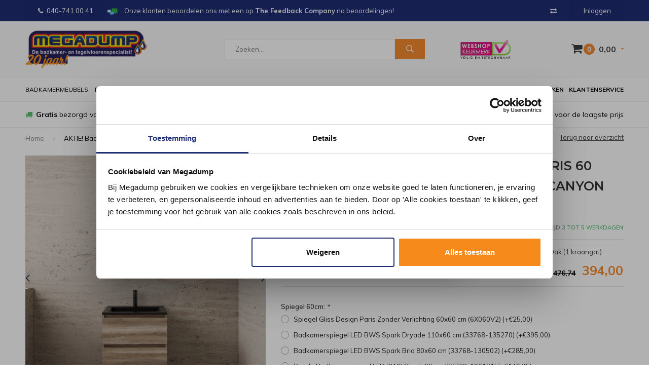

--- FILE ---
content_type: text/html;charset=utf-8
request_url: https://www.megadumpeindhoven.nl/aktie-badmeubel-boss-wessing-paris-60-cm-130680499.html
body_size: 17394
content:
<!DOCTYPE html>
<html lang="nl">
  <head>
        
    
    
              
    <meta charset="utf-8"/>
<!-- [START] 'blocks/head.rain' -->
<!--

  (c) 2008-2026 Lightspeed Netherlands B.V.
  http://www.lightspeedhq.com
  Generated: 30-01-2026 @ 17:45:08

-->
<link rel="canonical" href="https://www.megadumpeindhoven.nl/aktie-badmeubel-boss-wessing-paris-60-cm-130680499.html"/>
<link rel="alternate" href="https://www.megadumpeindhoven.nl/index.rss" type="application/rss+xml" title="Nieuwe producten"/>
<meta name="robots" content="noodp,noydir"/>
<meta property="og:url" content="https://www.megadumpeindhoven.nl/aktie-badmeubel-boss-wessing-paris-60-cm-130680499.html?source=facebook"/>
<meta property="og:site_name" content="Megadump Eindhoven"/>
<meta property="og:title" content="AKTIE! Badmeubel Boss &amp; Wessing Paris 60 cm Mat Zwart Wastafel Compleet Canyon Oak (1 kraangat)"/>
<meta property="og:description" content="AKTIE! Badmeubel Boss &amp; Wessing Paris 60 cm Mat Zwart Wastafel Compleet Canyon Oak (1 kraangat)"/>
<meta property="og:image" content="https://cdn.webshopapp.com/shops/330995/files/443203815/boss-wessing-aktie-badmeubel-boss-wessing-paris-60.jpg"/>
<script src="https://www.powr.io/powr.js?external-type=lightspeed"></script>
<!--[if lt IE 9]>
<script src="https://cdn.webshopapp.com/assets/html5shiv.js?2025-02-20"></script>
<![endif]-->
<!-- [END] 'blocks/head.rain' -->
    <title>AKTIE! Badmeubel Boss &amp; Wessing Paris 60 cm Mat Zwart Wastafel Compleet Canyon Oak (1 kraangat) - Megadump Eindhoven</title>
    <meta name="description" content="AKTIE! Badmeubel Boss &amp; Wessing Paris 60 cm Mat Zwart Wastafel Compleet Canyon Oak (1 kraangat)" />
    <meta name="keywords" content="Boss, &amp;, Wessing, AKTIE!, Badmeubel, Boss, &amp;, Wessing, Paris, 60, cm, Mat, Zwart, Wastafel, Compleet, Canyon, Oak, (1, kraangat)" />
    <meta name="viewport" content="width=device-width, initial-scale=1.0">
    <meta name="apple-mobile-web-app-capable" content="yes">
    <meta name="apple-mobile-web-app-status-bar-style" content="black">

    <link rel="shortcut icon" href="https://cdn.webshopapp.com/shops/330995/themes/178874/v/1140137/assets/favicon.ico?20220204121715" type="image/x-icon" />
    <link href='//fonts.googleapis.com/css?family=Muli:400,300,600,700,800,900' rel='stylesheet' type='text/css'>
    <link href='//fonts.googleapis.com/css?family=Montserrat:400,300,600,700,800,900' rel='stylesheet' type='text/css'>
    <link rel="shortcut icon" href="https://cdn.webshopapp.com/shops/330995/themes/178874/v/1140137/assets/favicon.ico?20220204121715" type="image/x-icon" /> 
    <link rel="stylesheet" href="https://cdn.webshopapp.com/shops/330995/themes/178874/assets/bootstrap.css?20260126161206" />
    <link rel="stylesheet" href="https://cdn.webshopapp.com/shops/330995/themes/178874/assets/font-awesome-min.css?20260126161206" />
    <link rel="stylesheet" href="https://cdn.webshopapp.com/shops/330995/themes/178874/assets/ionicons.css?20260126161206" />
    <link rel="stylesheet" href="https://cdn.webshopapp.com/shops/330995/themes/178874/assets/transition.css?20260126161206" />
    <link rel="stylesheet" href="https://cdn.webshopapp.com/shops/330995/themes/178874/assets/dropdown.css?20260126161206" />
    <link rel="stylesheet" href="https://cdn.webshopapp.com/shops/330995/themes/178874/assets/checkbox.css?20260126161206" />
    <link rel="stylesheet" href="https://cdn.webshopapp.com/shops/330995/themes/178874/assets/owl-carousel.css?20260126161206" />
    <link rel="stylesheet" href="https://cdn.webshopapp.com/shops/330995/themes/178874/assets/jquery-fancybox.css?20260126161206" />
    <link rel="stylesheet" href="https://cdn.webshopapp.com/shops/330995/themes/178874/assets/jquery-custom-scrollbar.css?20260126161206" />
    <link rel="stylesheet" href="https://cdn.webshopapp.com/shops/330995/themes/178874/assets/style.css?20260126161206" />    
    <link rel="stylesheet" href="https://cdn.webshopapp.com/assets/gui-2-0.css?2025-02-20" />
    <link rel="stylesheet" href="https://cdn.webshopapp.com/assets/gui-responsive-2-0.css?2025-02-20" />   
    <link rel="stylesheet" href="https://cdn.webshopapp.com/shops/330995/themes/178874/assets/banner-fix.css?20260126161206" />
    <link rel="stylesheet" href="https://cdn.webshopapp.com/shops/330995/themes/178874/assets/settings.css?20260126161206" />
    <link rel="stylesheet" href="https://cdn.webshopapp.com/shops/330995/themes/178874/assets/custom.css?20260126161206" /> 
    <link rel="stylesheet" href="https://cdn.webshopapp.com/shops/330995/themes/178874/assets/molders-media.css.scss?20260126161206" /> 
    <link rel="stylesheet" href="https://cdn.webshopapp.com/shops/330995/themes/178874/assets/codetech.css.scss?20260126161206" /> 
    <link rel="stylesheet" href="https://cdn.webshopapp.com/shops/330995/themes/178874/assets/new.css?20260126161206" />
    <link rel="stylesheet" href="https://cdn.webshopapp.com/shops/330995/themes/178874/assets/wsa-css.css?20260126161206" />
    <script src="https://cdn.webshopapp.com/assets/jquery-1-9-1.js?2025-02-20"></script>
    <script src="https://cdn.webshopapp.com/assets/jquery-ui-1-10-1.js?2025-02-20"></script>
   
    <script type="text/javascript" src="https://cdn.webshopapp.com/shops/330995/themes/178874/assets/transition.js?20260126161206"></script>
    <script type="text/javascript" src="https://cdn.webshopapp.com/shops/330995/themes/178874/assets/dropdown.js?20260126161206"></script>
    <script type="text/javascript" src="https://cdn.webshopapp.com/shops/330995/themes/178874/assets/checkbox.js?20260126161206"></script>
    <script type="text/javascript" src="https://cdn.webshopapp.com/shops/330995/themes/178874/assets/owl-carousel.js?20260126161206"></script>
    <script type="text/javascript" src="https://cdn.webshopapp.com/shops/330995/themes/178874/assets/jquery-fancybox.js?20260126161206"></script>
    <script type="text/javascript" src="https://cdn.webshopapp.com/shops/330995/themes/178874/assets/jquery-custom-scrollbar.js?20260126161206"></script>
    <script type="text/javascript" src="https://cdn.webshopapp.com/shops/330995/themes/178874/assets/jquery-countdown-min.js?20260126161206"></script>
    <script type="text/javascript" src="https://cdn.webshopapp.com/shops/330995/themes/178874/assets/global.js?20260126161206"></script>

    <script type="text/javascript" src="https://cdn.webshopapp.com/shops/330995/themes/178874/assets/jcarousel.js?20260126161206"></script>
    <script type="text/javascript" src="https://cdn.webshopapp.com/assets/gui.js?2025-02-20"></script>
    <script type="text/javascript" src="https://cdn.webshopapp.com/assets/gui-responsive-2-0.js?2025-02-20"></script>
    
    <style>
      .score-wrap .stock {
	text-align: left !important;
}
      </style>
    
    <script type="application/ld+json">
{
  "@context": "http://schema.org",
  "@type": "Organization",
  "name": "Megadump Eindhoven",
  "url": "https://www.megadumpeindhoven.nl/",
  "logo": "https://cdn.webshopapp.com/shops/330995/themes/178874/v/2602281/assets/logo.png?20250327104111",
  "aggregateRating": {
    "@type": "AggregateRating",
    "bestRating": "10",
    "worstRating": "8",
    "ratingValue": "8.4",
    "reviewCount": "2837"
  }
}
</script>
    
    <script type="application/ld+json">
{
  "@context": "http://schema.org",
  "@type": "Breadcrumblist",
  "itemListElement": [
    {
      "@type": "ListItem",
      "position": "1",
      "item": {
        "@id": "https://www.megadumpeindhoven.nl/",
        "name": "Home"
      }
    },

        {
      "@type": "ListItem",
      "position": "2",
      "item": {
        "@id": "https://www.megadumpeindhoven.nl/aktie-badmeubel-boss-wessing-paris-60-cm-130680499.html",
        "name": "AKTIE! Badmeubel Boss &amp; Wessing Paris 60 cm Mat Zwart Wastafel Compleet Canyon Oak (1 kraangat)"
      }
    }    

  ]
}
</script>
        
    
    
    
        
    <!--[if lt IE 9]>
    <link rel="stylesheet" href="https://cdn.webshopapp.com/shops/330995/themes/178874/assets/style-ie.css?20260126161206" />
    <![endif]-->
    
      </head>
  <body id="body"> 
  
      
            
<script type="text/javascript">
var google_tag_params = {
ecomm_prodid: '258929508',
ecomm_pagetype: 'product',
ecomm_totalvalue: 394.00,
};
</script>

<script>
dataLayer = [{
  google_tag_params: window.google_tag_params
}];
</script>

    
    

<div class="menu-wrap">
    <div class="close-menu"><i class="ion ion-ios-close-empty"></i></div>
    <div class="menu-box">
      <div class="menu-logo large"><a href="https://www.megadumpeindhoven.nl/"><img src="https://cdn.webshopapp.com/shops/330995/themes/178874/v/2602283/assets/logo-light.png?20250331233049" alt="Megadump Eindhoven"></a></div>      
        <ul>
          <li><a href="https://www.megadumpeindhoven.nl/">Home</a></li>
                      <li><a href="https://www.megadumpeindhoven.nl/douche/">Douche</a><span class="more-cats"><span class="plus-min"></span></span>                              <ul class="sub ">
                                      <li><a href="https://www.megadumpeindhoven.nl/douche/douchecabines/">Douchecabines</a><span class="more-cats"><span class="plus-min"></span></span>                                              <ul class="sub ">
                                                      <li><a href="https://www.megadumpeindhoven.nl/douche/douchecabines/douchecabine-kwartrond/"><i class="fa fa-circle" aria-hidden="true"></i>Douchecabine Kwartrond</a></li>  
                                                      <li><a href="https://www.megadumpeindhoven.nl/douche/douchecabines/douchecabine-rechthoek/"><i class="fa fa-circle" aria-hidden="true"></i>Douchecabine Rechthoek</a></li>  
                                                      <li><a href="https://www.megadumpeindhoven.nl/douche/douchecabines/douchecabine-vierkant/"><i class="fa fa-circle" aria-hidden="true"></i>Douchecabine Vierkant</a></li>  
                                                      <li><a href="https://www.megadumpeindhoven.nl/douche/douchecabines/douchecabine-vijfhoek/"><i class="fa fa-circle" aria-hidden="true"></i>Douchecabine Vijfhoek</a></li>  
                                                      <li><a href="https://www.megadumpeindhoven.nl/douche/douchecabines/complete-douchecabine/"><i class="fa fa-circle" aria-hidden="true"></i>Complete Douchecabine</a></li>  
                                                  </ul>  
                                          </li>
                                      <li><a href="https://www.megadumpeindhoven.nl/douche/douchedeuren/">Douchedeuren</a><span class="more-cats"><span class="plus-min"></span></span>                                              <ul class="sub ">
                                                      <li><a href="https://www.megadumpeindhoven.nl/douche/douchedeuren/nisdeuren/"><i class="fa fa-circle" aria-hidden="true"></i>Nisdeuren</a></li>  
                                                      <li><a href="https://www.megadumpeindhoven.nl/douche/douchedeuren/schuifdeuren/"><i class="fa fa-circle" aria-hidden="true"></i>Schuifdeuren</a></li>  
                                                  </ul>  
                                          </li>
                                      <li><a href="https://www.megadumpeindhoven.nl/douche/douchewanden/">Douchewanden</a><span class="more-cats"><span class="plus-min"></span></span>                                              <ul class="sub ">
                                                      <li><a href="https://www.megadumpeindhoven.nl/douche/douchewanden/inloopdouches/"><i class="fa fa-circle" aria-hidden="true"></i>Inloopdouches</a></li>  
                                                      <li><a href="https://www.megadumpeindhoven.nl/douche/douchewanden/badwanden/"><i class="fa fa-circle" aria-hidden="true"></i>Badwanden</a></li>  
                                                      <li><a href="https://www.megadumpeindhoven.nl/douche/douchewanden/zijwanden/"><i class="fa fa-circle" aria-hidden="true"></i>Zijwanden</a></li>  
                                                  </ul>  
                                          </li>
                                      <li><a href="https://www.megadumpeindhoven.nl/douche/douchebakken/">Douchebakken</a><span class="more-cats"><span class="plus-min"></span></span>                                              <ul class="sub ">
                                                      <li><a href="https://www.megadumpeindhoven.nl/douche/douchebakken/douchebak-kwartrond/"><i class="fa fa-circle" aria-hidden="true"></i>Douchebak Kwartrond</a></li>  
                                                      <li><a href="https://www.megadumpeindhoven.nl/douche/douchebakken/douchebak-rechthoek/"><i class="fa fa-circle" aria-hidden="true"></i>Douchebak Rechthoek</a></li>  
                                                      <li><a href="https://www.megadumpeindhoven.nl/douche/douchebakken/douchebak-vierkant/"><i class="fa fa-circle" aria-hidden="true"></i>Douchebak Vierkant</a></li>  
                                                      <li><a href="https://www.megadumpeindhoven.nl/douche/douchebakken/douchebak-vijfhoek/"><i class="fa fa-circle" aria-hidden="true"></i>Douchebak Vijfhoek</a></li>  
                                                      <li><a href="https://www.megadumpeindhoven.nl/douche/douchebakken/douchebak-hardsteen/"><i class="fa fa-circle" aria-hidden="true"></i>Douchebak Hardsteen</a></li>  
                                                  </ul>  
                                          </li>
                                      <li><a href="https://www.megadumpeindhoven.nl/douche/douchegarnituur/">Douchegarnituur</a><span class="more-cats"><span class="plus-min"></span></span>                                              <ul class="sub ">
                                                      <li><a href="https://www.megadumpeindhoven.nl/douche/douchegarnituur/handdouches/"><i class="fa fa-circle" aria-hidden="true"></i>Handdouches</a></li>  
                                                      <li><a href="https://www.megadumpeindhoven.nl/douche/douchegarnituur/glijstangsets/"><i class="fa fa-circle" aria-hidden="true"></i>Glijstangsets</a></li>  
                                                      <li><a href="https://www.megadumpeindhoven.nl/douche/douchegarnituur/doucheslangen/"><i class="fa fa-circle" aria-hidden="true"></i>Doucheslangen</a></li>  
                                                      <li><a href="https://www.megadumpeindhoven.nl/douche/douchegarnituur/glijstangen/"><i class="fa fa-circle" aria-hidden="true"></i>Glijstangen</a></li>  
                                                  </ul>  
                                          </li>
                                      <li><a href="https://www.megadumpeindhoven.nl/douche/stoomcabine/">Stoomcabine</a>                                          </li>
                                      <li><a href="https://www.megadumpeindhoven.nl/douche/sunshower/">Sunshower</a>                                          </li>
                                      <li><a href="https://www.megadumpeindhoven.nl/douche/sauna/">Sauna</a>                                          </li>
                                  </ul>
                          </li>
                      <li><a href="https://www.megadumpeindhoven.nl/wastafels/">Wastafels</a><span class="more-cats"><span class="plus-min"></span></span>                              <ul class="sub ">
                                      <li><a href="https://www.megadumpeindhoven.nl/wastafels/wastafels/">Wastafels</a><span class="more-cats"><span class="plus-min"></span></span>                                              <ul class="sub ">
                                                      <li><a href="https://www.megadumpeindhoven.nl/wastafels/wastafels/dubbele-wastafels/"><i class="fa fa-circle" aria-hidden="true"></i>Dubbele Wastafels</a></li>  
                                                      <li><a href="https://www.megadumpeindhoven.nl/wastafels/wastafels/waskommen/"><i class="fa fa-circle" aria-hidden="true"></i>Waskommen</a></li>  
                                                      <li><a href="https://www.megadumpeindhoven.nl/wastafels/wastafels/opbouw-wastafels/"><i class="fa fa-circle" aria-hidden="true"></i>Opbouw Wastafels</a></li>  
                                                      <li><a href="https://www.megadumpeindhoven.nl/wastafels/wastafels/standaard-wastafels/"><i class="fa fa-circle" aria-hidden="true"></i>Standaard Wastafels</a></li>  
                                                  </ul>  
                                          </li>
                                      <li><a href="https://www.megadumpeindhoven.nl/wastafels/vloerbuizen/">Vloerbuizen</a>                                          </li>
                                      <li><a href="https://www.megadumpeindhoven.nl/wastafels/fonteinsets/">Fonteinsets</a>                                          </li>
                                      <li><a href="https://www.megadumpeindhoven.nl/wastafels/waskomsets/">Waskomsets</a>                                          </li>
                                      <li><a href="https://www.megadumpeindhoven.nl/wastafels/fonteinen/">Fonteinen</a>                                          </li>
                                      <li><a href="https://www.megadumpeindhoven.nl/wastafels/gootstenen/">Gootstenen</a>                                          </li>
                                      <li><a href="https://www.megadumpeindhoven.nl/wastafels/meubelbladen/">Meubelbladen</a>                                          </li>
                                      <li><a href="https://www.megadumpeindhoven.nl/wastafels/natuursteen/">Natuursteen</a><span class="more-cats"><span class="plus-min"></span></span>                                              <ul class="sub ">
                                                      <li><a href="https://www.megadumpeindhoven.nl/wastafels/natuursteen/hardstenen-wastafels/"><i class="fa fa-circle" aria-hidden="true"></i>Hardstenen Wastafels</a></li>  
                                                      <li><a href="https://www.megadumpeindhoven.nl/wastafels/natuursteen/hardstenen-fonteinsets/"><i class="fa fa-circle" aria-hidden="true"></i>Hardstenen Fonteinsets</a></li>  
                                                      <li><a href="https://www.megadumpeindhoven.nl/wastafels/natuursteen/hardstenen-fonteinen/"><i class="fa fa-circle" aria-hidden="true"></i>Hardstenen Fonteinen</a></li>  
                                                      <li><a href="https://www.megadumpeindhoven.nl/wastafels/natuursteen/hardstenen-waskommen/"><i class="fa fa-circle" aria-hidden="true"></i>Hardstenen Waskommen</a></li>  
                                                  </ul>  
                                          </li>
                                  </ul>
                          </li>
                      <li><a href="https://www.megadumpeindhoven.nl/kranen/">Kranen</a><span class="more-cats"><span class="plus-min"></span></span>                              <ul class="sub ">
                                      <li><a href="https://www.megadumpeindhoven.nl/kranen/badkranen/">Badkranen</a><span class="more-cats"><span class="plus-min"></span></span>                                              <ul class="sub ">
                                                      <li><a href="https://www.megadumpeindhoven.nl/kranen/badkranen/badkraan-opbouw/"><i class="fa fa-circle" aria-hidden="true"></i>Badkraan Opbouw</a></li>  
                                                      <li><a href="https://www.megadumpeindhoven.nl/kranen/badkranen/badkraan-inbouw/"><i class="fa fa-circle" aria-hidden="true"></i>Badkraan Inbouw</a></li>  
                                                      <li><a href="https://www.megadumpeindhoven.nl/kranen/badkranen/badkraan-staand/"><i class="fa fa-circle" aria-hidden="true"></i>Badkraan Staand</a></li>  
                                                  </ul>  
                                          </li>
                                      <li><a href="https://www.megadumpeindhoven.nl/kranen/douchekranen/">Douchekranen</a><span class="more-cats"><span class="plus-min"></span></span>                                              <ul class="sub ">
                                                      <li><a href="https://www.megadumpeindhoven.nl/kranen/douchekranen/douchekraan-opbouw/"><i class="fa fa-circle" aria-hidden="true"></i>Douchekraan Opbouw</a></li>  
                                                      <li><a href="https://www.megadumpeindhoven.nl/kranen/douchekranen/douchekraan-inbouw/"><i class="fa fa-circle" aria-hidden="true"></i>Douchekraan Inbouw</a></li>  
                                                      <li><a href="https://www.megadumpeindhoven.nl/kranen/douchekranen/douchepanelen/"><i class="fa fa-circle" aria-hidden="true"></i>Douchepanelen</a></li>  
                                                      <li><a href="https://www.megadumpeindhoven.nl/kranen/douchekranen/stortdouche/"><i class="fa fa-circle" aria-hidden="true"></i>Stortdouche</a></li>  
                                                  </ul>  
                                          </li>
                                      <li><a href="https://www.megadumpeindhoven.nl/kranen/fonteinkranen/">Fonteinkranen</a>                                          </li>
                                      <li><a href="https://www.megadumpeindhoven.nl/kranen/regendouche/">Regendouche</a><span class="more-cats"><span class="plus-min"></span></span>                                              <ul class="sub ">
                                                      <li><a href="https://www.megadumpeindhoven.nl/kranen/regendouche/complete-sets/"><i class="fa fa-circle" aria-hidden="true"></i>Complete Sets</a></li>  
                                                      <li><a href="https://www.megadumpeindhoven.nl/kranen/regendouche/afbouwdelen/"><i class="fa fa-circle" aria-hidden="true"></i>Afbouwdelen</a></li>  
                                                      <li><a href="https://www.megadumpeindhoven.nl/kranen/regendouche/inbouwdelen/"><i class="fa fa-circle" aria-hidden="true"></i>Inbouwdelen</a></li>  
                                                      <li><a href="https://www.megadumpeindhoven.nl/kranen/regendouche/douchearmen/"><i class="fa fa-circle" aria-hidden="true"></i>Douchearmen</a></li>  
                                                      <li><a href="https://www.megadumpeindhoven.nl/kranen/regendouche/hoofddouches/"><i class="fa fa-circle" aria-hidden="true"></i>Hoofddouches</a></li>  
                                                  </ul>  
                                          </li>
                                      <li><a href="https://www.megadumpeindhoven.nl/kranen/wastafelkranen/">Wastafelkranen</a><span class="more-cats"><span class="plus-min"></span></span>                                              <ul class="sub ">
                                                      <li><a href="https://www.megadumpeindhoven.nl/kranen/wastafelkranen/wastafelkraan/"><i class="fa fa-circle" aria-hidden="true"></i>Wastafelkraan</a></li>  
                                                      <li><a href="https://www.megadumpeindhoven.nl/kranen/wastafelkranen/wastafelkraan-3-gats/"><i class="fa fa-circle" aria-hidden="true"></i>Wastafelkraan 3-Gats</a></li>  
                                                      <li><a href="https://www.megadumpeindhoven.nl/kranen/wastafelkranen/wastafelkraan-inbouw/"><i class="fa fa-circle" aria-hidden="true"></i>Wastafelkraan Inbouw</a></li>  
                                                      <li><a href="https://www.megadumpeindhoven.nl/kranen/wastafelkranen/wastafelkraan-verhoogd/"><i class="fa fa-circle" aria-hidden="true"></i>Wastafelkraan Verhoogd</a></li>  
                                                  </ul>  
                                          </li>
                                      <li><a href="https://www.megadumpeindhoven.nl/kranen/keukenkranen/">Keukenkranen</a><span class="more-cats"><span class="plus-min"></span></span>                                              <ul class="sub ">
                                                      <li><a href="https://www.megadumpeindhoven.nl/kranen/keukenkranen/quooker-keukenkraan/"><i class="fa fa-circle" aria-hidden="true"></i>Quooker Keukenkraan</a></li>  
                                                  </ul>  
                                          </li>
                                      <li><a href="https://www.megadumpeindhoven.nl/kranen/bidetmengkranen/">Bidetmengkranen</a>                                          </li>
                                  </ul>
                          </li>
                      <li><a href="https://www.megadumpeindhoven.nl/tegels/">Tegels</a><span class="more-cats"><span class="plus-min"></span></span>                              <ul class="sub ">
                                      <li><a href="https://www.megadumpeindhoven.nl/tegels/actie-tegels/">Actie Tegels</a>                                          </li>
                                      <li><a href="https://www.megadumpeindhoven.nl/tegels/vloertegels/">Vloertegels</a><span class="more-cats"><span class="plus-min"></span></span>                                              <ul class="sub ">
                                                      <li><a href="https://www.megadumpeindhoven.nl/tegels/vloertegels/vloertegels-30x60cm/"><i class="fa fa-circle" aria-hidden="true"></i>Vloertegels 30x60cm</a></li>  
                                                      <li><a href="https://www.megadumpeindhoven.nl/tegels/vloertegels/vloertegels-60x60cm/"><i class="fa fa-circle" aria-hidden="true"></i>Vloertegels 60x60cm</a></li>  
                                                      <li><a href="https://www.megadumpeindhoven.nl/tegels/vloertegels/vloertegels-80x80cm/"><i class="fa fa-circle" aria-hidden="true"></i>Vloertegels 80x80cm</a></li>  
                                                      <li><a href="https://www.megadumpeindhoven.nl/tegels/vloertegels/alle-vloertegels/"><i class="fa fa-circle" aria-hidden="true"></i>Alle Vloertegels</a></li>  
                                                      <li><a href="https://www.megadumpeindhoven.nl/tegels/vloertegels/buitentegels/"><i class="fa fa-circle" aria-hidden="true"></i>Buitentegels</a></li>  
                                                  </ul>  
                                          </li>
                                      <li><a href="https://www.megadumpeindhoven.nl/tegels/wandtegels/">Wandtegels</a><span class="more-cats"><span class="plus-min"></span></span>                                              <ul class="sub ">
                                                      <li><a href="https://www.megadumpeindhoven.nl/tegels/wandtegels/wandtegels-30x60cm/"><i class="fa fa-circle" aria-hidden="true"></i>Wandtegels 30x60cm</a></li>  
                                                      <li><a href="https://www.megadumpeindhoven.nl/tegels/wandtegels/wandtegels-30x90cm/"><i class="fa fa-circle" aria-hidden="true"></i>Wandtegels 30x90cm</a></li>  
                                                      <li><a href="https://www.megadumpeindhoven.nl/tegels/wandtegels/wandtegels-stroken/"><i class="fa fa-circle" aria-hidden="true"></i>Wandtegels Stroken</a></li>  
                                                      <li><a href="https://www.megadumpeindhoven.nl/tegels/wandtegels/alle-wandtegels/"><i class="fa fa-circle" aria-hidden="true"></i>Alle Wandtegels</a></li>  
                                                  </ul>  
                                          </li>
                                      <li><a href="https://www.megadumpeindhoven.nl/tegels/mozaiektegels/">Mozaiektegels</a>                                          </li>
                                      <li><a href="https://www.megadumpeindhoven.nl/tegels/natuursteen/">Natuursteen</a>                                          </li>
                                      <li><a href="https://www.megadumpeindhoven.nl/tegels/keramisch-parket/">Keramisch Parket</a>                                          </li>
                                      <li><a href="https://www.megadumpeindhoven.nl/tegels/toebehoren/">Toebehoren</a><span class="more-cats"><span class="plus-min"></span></span>                                              <ul class="sub ">
                                                      <li><a href="https://www.megadumpeindhoven.nl/tegels/toebehoren/siliconenkit/"><i class="fa fa-circle" aria-hidden="true"></i>Siliconenkit</a></li>  
                                                      <li><a href="https://www.megadumpeindhoven.nl/tegels/toebehoren/tegelgereedschap/"><i class="fa fa-circle" aria-hidden="true"></i>Tegelgereedschap</a></li>  
                                                      <li><a href="https://www.megadumpeindhoven.nl/tegels/toebehoren/tegellijm/"><i class="fa fa-circle" aria-hidden="true"></i>Tegellijm</a></li>  
                                                      <li><a href="https://www.megadumpeindhoven.nl/tegels/toebehoren/tegelvoeg/"><i class="fa fa-circle" aria-hidden="true"></i>Tegelvoeg</a></li>  
                                                      <li><a href="https://www.megadumpeindhoven.nl/tegels/toebehoren/voorstrijk/"><i class="fa fa-circle" aria-hidden="true"></i>Voorstrijk</a></li>  
                                                      <li><a href="https://www.megadumpeindhoven.nl/tegels/toebehoren/tegelprofielen/"><i class="fa fa-circle" aria-hidden="true"></i>Tegelprofielen</a></li>  
                                                  </ul>  
                                          </li>
                                      <li><a href="https://www.megadumpeindhoven.nl/tegels/wandpanelen/">Wandpanelen</a>                                          </li>
                                      <li><a href="https://www.megadumpeindhoven.nl/tegels/pvc-vloeren/">PVC Vloeren</a>                                          </li>
                                  </ul>
                          </li>
                      <li><a href="https://www.megadumpeindhoven.nl/baden/">Baden</a><span class="more-cats"><span class="plus-min"></span></span>                              <ul class="sub ">
                                      <li><a href="https://www.megadumpeindhoven.nl/baden/baden/">Baden</a><span class="more-cats"><span class="plus-min"></span></span>                                              <ul class="sub ">
                                                      <li><a href="https://www.megadumpeindhoven.nl/baden/baden/ligbaden/"><i class="fa fa-circle" aria-hidden="true"></i>Ligbaden</a></li>  
                                                      <li><a href="https://www.megadumpeindhoven.nl/baden/baden/hoekbaden/"><i class="fa fa-circle" aria-hidden="true"></i>Hoekbaden</a></li>  
                                                      <li><a href="https://www.megadumpeindhoven.nl/baden/baden/vrijstaande-baden/"><i class="fa fa-circle" aria-hidden="true"></i>Vrijstaande baden</a></li>  
                                                      <li><a href="https://www.megadumpeindhoven.nl/baden/baden/zitbaden/"><i class="fa fa-circle" aria-hidden="true"></i>Zitbaden</a></li>  
                                                      <li><a href="https://www.megadumpeindhoven.nl/baden/baden/whirlpools-bubbelbaden/"><i class="fa fa-circle" aria-hidden="true"></i>Whirlpools / Bubbelbaden</a></li>  
                                                      <li><a href="https://www.megadumpeindhoven.nl/baden/baden/bad-en-douche-combinatie/"><i class="fa fa-circle" aria-hidden="true"></i>Bad en Douche Combinatie</a></li>  
                                                  </ul>  
                                          </li>
                                      <li><a href="https://www.megadumpeindhoven.nl/baden/toebehoren/">Toebehoren</a><span class="more-cats"><span class="plus-min"></span></span>                                              <ul class="sub ">
                                                      <li><a href="https://www.megadumpeindhoven.nl/baden/toebehoren/badpoten/"><i class="fa fa-circle" aria-hidden="true"></i>Badpoten</a></li>  
                                                  </ul>  
                                          </li>
                                  </ul>
                          </li>
                      <li><a href="https://www.megadumpeindhoven.nl/badkamerspiegel/">Badkamerspiegel</a><span class="more-cats"><span class="plus-min"></span></span>                              <ul class="sub ">
                                      <li><a href="https://www.megadumpeindhoven.nl/badkamerspiegel/spiegels/">Spiegels</a><span class="more-cats"><span class="plus-min"></span></span>                                              <ul class="sub ">
                                                      <li><a href="https://www.megadumpeindhoven.nl/badkamerspiegel/spiegels/standaard-spiegel/"><i class="fa fa-circle" aria-hidden="true"></i>Standaard Spiegel</a></li>  
                                                      <li><a href="https://www.megadumpeindhoven.nl/badkamerspiegel/spiegels/spiegel-met-verlichting/"><i class="fa fa-circle" aria-hidden="true"></i>Spiegel Met Verlichting</a></li>  
                                                      <li><a href="https://www.megadumpeindhoven.nl/badkamerspiegel/spiegels/make-up-of-scheerspiegels/"><i class="fa fa-circle" aria-hidden="true"></i>Make-up of Scheerspiegels</a></li>  
                                                  </ul>  
                                          </li>
                                      <li><a href="https://www.megadumpeindhoven.nl/badkamerspiegel/spiegel-toebehoren/">Spiegel Toebehoren</a><span class="more-cats"><span class="plus-min"></span></span>                                              <ul class="sub ">
                                                      <li><a href="https://www.megadumpeindhoven.nl/badkamerspiegel/spiegel-toebehoren/spiegelverwarming/"><i class="fa fa-circle" aria-hidden="true"></i>Spiegelverwarming</a></li>  
                                                      <li><a href="https://www.megadumpeindhoven.nl/badkamerspiegel/spiegel-toebehoren/spiegellampen/"><i class="fa fa-circle" aria-hidden="true"></i>Spiegellampen</a></li>  
                                                  </ul>  
                                          </li>
                                      <li><a href="https://www.megadumpeindhoven.nl/badkamerspiegel/spiegelkast/">Spiegelkast</a>                                          </li>
                                  </ul>
                          </li>
                      <li><a href="https://www.megadumpeindhoven.nl/badkamermeubels/">Badkamermeubels</a><span class="more-cats"><span class="plus-min"></span></span>                              <ul class="sub ">
                                      <li><a href="https://www.megadumpeindhoven.nl/badkamermeubels/spiegels/">Spiegels</a><span class="more-cats"><span class="plus-min"></span></span>                                              <ul class="sub ">
                                                      <li><a href="https://www.megadumpeindhoven.nl/badkamermeubels/spiegels/spiegel-met-verlichting/"><i class="fa fa-circle" aria-hidden="true"></i>Spiegel Met Verlichting</a></li>  
                                                      <li><a href="https://www.megadumpeindhoven.nl/badkamermeubels/spiegels/spiegelkasten/"><i class="fa fa-circle" aria-hidden="true"></i>Spiegelkasten</a></li>  
                                                      <li><a href="https://www.megadumpeindhoven.nl/badkamermeubels/spiegels/scheerspiegels/"><i class="fa fa-circle" aria-hidden="true"></i>Scheerspiegels</a></li>  
                                                  </ul>  
                                          </li>
                                      <li><a href="https://www.megadumpeindhoven.nl/badkamermeubels/badmeubelsets/">Badmeubelsets</a><span class="more-cats"><span class="plus-min"></span></span>                                              <ul class="sub ">
                                                      <li><a href="https://www.megadumpeindhoven.nl/badkamermeubels/badmeubelsets/badmeubels-met-spiegel/"><i class="fa fa-circle" aria-hidden="true"></i>Badmeubels Met Spiegel</a></li>  
                                                      <li><a href="https://www.megadumpeindhoven.nl/badkamermeubels/badmeubelsets/badmeubels-met-spiegelkast/"><i class="fa fa-circle" aria-hidden="true"></i>Badmeubels Met Spiegelkast</a></li>  
                                                      <li><a href="https://www.megadumpeindhoven.nl/badkamermeubels/badmeubelsets/badmeubels-met-waskom/"><i class="fa fa-circle" aria-hidden="true"></i>Badmeubels Met Waskom</a></li>  
                                                      <li><a href="https://www.megadumpeindhoven.nl/badkamermeubels/badmeubelsets/badmeubels-teakhout/"><i class="fa fa-circle" aria-hidden="true"></i>Badmeubels Teakhout</a></li>  
                                                      <li><a href="https://www.megadumpeindhoven.nl/badkamermeubels/badmeubelsets/badmeubels-zonder-spiegel/"><i class="fa fa-circle" aria-hidden="true"></i>Badmeubels Zonder Spiegel</a></li>  
                                                      <li><a href="https://www.megadumpeindhoven.nl/badkamermeubels/badmeubelsets/badmeubelsets/"><i class="fa fa-circle" aria-hidden="true"></i>Badmeubelsets</a></li>  
                                                  </ul>  
                                          </li>
                                      <li><a href="https://www.megadumpeindhoven.nl/badkamermeubels/badkamerkasten/">Badkamerkasten</a><span class="more-cats"><span class="plus-min"></span></span>                                              <ul class="sub ">
                                                      <li><a href="https://www.megadumpeindhoven.nl/badkamermeubels/badkamerkasten/halfhoge-kasten/"><i class="fa fa-circle" aria-hidden="true"></i>Halfhoge Kasten</a></li>  
                                                      <li><a href="https://www.megadumpeindhoven.nl/badkamermeubels/badkamerkasten/hoge-kasten/"><i class="fa fa-circle" aria-hidden="true"></i>Hoge Kasten</a></li>  
                                                      <li><a href="https://www.megadumpeindhoven.nl/badkamermeubels/badkamerkasten/badmeubels-zonder-spiegel/"><i class="fa fa-circle" aria-hidden="true"></i>Badmeubels Zonder Spiegel</a></li>  
                                                  </ul>  
                                          </li>
                                      <li><a href="https://www.megadumpeindhoven.nl/badkamermeubels/toiletmeubels/">Toiletmeubels</a><span class="more-cats"><span class="plus-min"></span></span>                                              <ul class="sub ">
                                                      <li><a href="https://www.megadumpeindhoven.nl/badkamermeubels/toiletmeubels/toiletmeubels/"><i class="fa fa-circle" aria-hidden="true"></i>Toiletmeubels</a></li>  
                                                  </ul>  
                                          </li>
                                      <li><a href="https://www.megadumpeindhoven.nl/badkamermeubels/toebehoren/">Toebehoren</a><span class="more-cats"><span class="plus-min"></span></span>                                              <ul class="sub ">
                                                      <li><a href="https://www.megadumpeindhoven.nl/badkamermeubels/toebehoren/afvoerplug/"><i class="fa fa-circle" aria-hidden="true"></i>Afvoerplug</a></li>  
                                                      <li><a href="https://www.megadumpeindhoven.nl/badkamermeubels/toebehoren/afvoeren/"><i class="fa fa-circle" aria-hidden="true"></i>Afvoeren</a></li>  
                                                      <li><a href="https://www.megadumpeindhoven.nl/badkamermeubels/toebehoren/wastafelkraan/"><i class="fa fa-circle" aria-hidden="true"></i>Wastafelkraan</a></li>  
                                                      <li><a href="https://www.megadumpeindhoven.nl/badkamermeubels/toebehoren/fonteinkraan/"><i class="fa fa-circle" aria-hidden="true"></i>Fonteinkraan</a></li>  
                                                      <li><a href="https://www.megadumpeindhoven.nl/badkamermeubels/toebehoren/toebehoren/"><i class="fa fa-circle" aria-hidden="true"></i>Toebehoren</a></li>  
                                                  </ul>  
                                          </li>
                                      <li><a href="https://www.megadumpeindhoven.nl/badkamermeubels/wastafelkasten/">Wastafelkasten</a>                                          </li>
                                      <li><a href="https://www.megadumpeindhoven.nl/badkamermeubels/badkamermeubels/">Badkamermeubels</a><span class="more-cats"><span class="plus-min"></span></span>                                              <ul class="sub ">
                                                      <li><a href="https://www.megadumpeindhoven.nl/badkamermeubels/badkamermeubels/badkamermeubels/"><i class="fa fa-circle" aria-hidden="true"></i>Badkamermeubels</a></li>  
                                                      <li><a href="https://www.megadumpeindhoven.nl/badkamermeubels/badkamermeubels/badkamerkast-en-kolomkast/"><i class="fa fa-circle" aria-hidden="true"></i>Badkamerkast en Kolomkast</a></li>  
                                                  </ul>  
                                          </li>
                                      <li><a href="https://www.megadumpeindhoven.nl/badkamermeubels/wastafelmeubels/">Wastafelmeubels</a>                                          </li>
                                  </ul>
                          </li>
                      <li><a href="https://www.megadumpeindhoven.nl/toiletten/">Toiletten</a><span class="more-cats"><span class="plus-min"></span></span>                              <ul class="sub ">
                                      <li><a href="https://www.megadumpeindhoven.nl/toiletten/complete-toiletsets/">Complete Toiletsets</a><span class="more-cats"><span class="plus-min"></span></span>                                              <ul class="sub ">
                                                      <li><a href="https://www.megadumpeindhoven.nl/toiletten/complete-toiletsets/toiletsets-geberit/"><i class="fa fa-circle" aria-hidden="true"></i>Toiletsets Geberit</a></li>  
                                                      <li><a href="https://www.megadumpeindhoven.nl/toiletten/complete-toiletsets/toiletsets-plieger/"><i class="fa fa-circle" aria-hidden="true"></i>Toiletsets Plieger</a></li>  
                                                      <li><a href="https://www.megadumpeindhoven.nl/toiletten/complete-toiletsets/toiletsets-villeroy-boch/"><i class="fa fa-circle" aria-hidden="true"></i>Toiletsets Villeroy &amp; Boch</a></li>  
                                                      <li><a href="https://www.megadumpeindhoven.nl/toiletten/complete-toiletsets/toiletsets-wisa/"><i class="fa fa-circle" aria-hidden="true"></i>Toiletsets Wisa</a></li>  
                                                      <li><a href="https://www.megadumpeindhoven.nl/toiletten/complete-toiletsets/toiletsets-viega/"><i class="fa fa-circle" aria-hidden="true"></i>Toiletsets Viega</a></li>  
                                                      <li><a href="https://www.megadumpeindhoven.nl/toiletten/complete-toiletsets/wandtoiletten/"><i class="fa fa-circle" aria-hidden="true"></i>Wandtoiletten</a></li>  
                                                  </ul>  
                                          </li>
                                      <li><a href="https://www.megadumpeindhoven.nl/toiletten/toiletten/">Toiletten</a><span class="more-cats"><span class="plus-min"></span></span>                                              <ul class="sub ">
                                                      <li><a href="https://www.megadumpeindhoven.nl/toiletten/toiletten/wandtoiletten/"><i class="fa fa-circle" aria-hidden="true"></i>Wandtoiletten</a></li>  
                                                      <li><a href="https://www.megadumpeindhoven.nl/toiletten/toiletten/staande-toiletten/"><i class="fa fa-circle" aria-hidden="true"></i>Staande Toiletten</a></li>  
                                                  </ul>  
                                          </li>
                                      <li><a href="https://www.megadumpeindhoven.nl/toiletten/urinoirs/">Urinoirs</a>                                          </li>
                                      <li><a href="https://www.megadumpeindhoven.nl/toiletten/douche-wc/">Douche WC</a>                                          </li>
                                      <li><a href="https://www.megadumpeindhoven.nl/toiletten/bidets/">Bidets</a>                                          </li>
                                      <li><a href="https://www.megadumpeindhoven.nl/toiletten/toilet-accessoires/">Toilet Accessoires</a><span class="more-cats"><span class="plus-min"></span></span>                                              <ul class="sub ">
                                                      <li><a href="https://www.megadumpeindhoven.nl/toiletten/toilet-accessoires/toiletborstelset/"><i class="fa fa-circle" aria-hidden="true"></i>Toiletborstelset</a></li>  
                                                      <li><a href="https://www.megadumpeindhoven.nl/toiletten/toilet-accessoires/toiletrolhouders/"><i class="fa fa-circle" aria-hidden="true"></i>Toiletrolhouders</a></li>  
                                                      <li><a href="https://www.megadumpeindhoven.nl/toiletten/toilet-accessoires/toiletborstelhouder/"><i class="fa fa-circle" aria-hidden="true"></i>Toiletborstelhouder</a></li>  
                                                      <li><a href="https://www.megadumpeindhoven.nl/toiletten/toilet-accessoires/toiletzittingen/"><i class="fa fa-circle" aria-hidden="true"></i>Toiletzittingen</a></li>  
                                                  </ul>  
                                          </li>
                                      <li><a href="https://www.megadumpeindhoven.nl/toiletten/toebehoren/">Toebehoren</a><span class="more-cats"><span class="plus-min"></span></span>                                              <ul class="sub ">
                                                      <li><a href="https://www.megadumpeindhoven.nl/toiletten/toebehoren/toiletzittingen/"><i class="fa fa-circle" aria-hidden="true"></i>Toiletzittingen</a></li>  
                                                      <li><a href="https://www.megadumpeindhoven.nl/toiletten/toebehoren/bedieningsplaten/"><i class="fa fa-circle" aria-hidden="true"></i>Bedieningsplaten</a></li>  
                                                      <li><a href="https://www.megadumpeindhoven.nl/toiletten/toebehoren/inbouwreservoirs/"><i class="fa fa-circle" aria-hidden="true"></i>Inbouwreservoirs</a></li>  
                                                      <li><a href="https://www.megadumpeindhoven.nl/toiletten/toebehoren/toilet-toebehoren/"><i class="fa fa-circle" aria-hidden="true"></i>Toilet Toebehoren</a></li>  
                                                      <li><a href="https://www.megadumpeindhoven.nl/toiletten/toebehoren/toiletreservoir/"><i class="fa fa-circle" aria-hidden="true"></i>Toiletreservoir</a></li>  
                                                      <li><a href="https://www.megadumpeindhoven.nl/toiletten/toebehoren/toiletreiniger/"><i class="fa fa-circle" aria-hidden="true"></i>Toiletreiniger</a></li>  
                                                  </ul>  
                                          </li>
                                  </ul>
                          </li>
                      <li><a href="https://www.megadumpeindhoven.nl/radiatoren/">Radiatoren</a><span class="more-cats"><span class="plus-min"></span></span>                              <ul class="sub ">
                                      <li><a href="https://www.megadumpeindhoven.nl/radiatoren/handdoekradiator/">Handdoekradiator</a>                                          </li>
                                      <li><a href="https://www.megadumpeindhoven.nl/radiatoren/designradiatoren/">Designradiatoren</a>                                          </li>
                                      <li><a href="https://www.megadumpeindhoven.nl/radiatoren/vloerverwarming/">Vloerverwarming</a>                                          </li>
                                      <li><a href="https://www.megadumpeindhoven.nl/radiatoren/toebehoren/">Toebehoren</a><span class="more-cats"><span class="plus-min"></span></span>                                              <ul class="sub ">
                                                      <li><a href="https://www.megadumpeindhoven.nl/radiatoren/toebehoren/radiator-aansluitsets/"><i class="fa fa-circle" aria-hidden="true"></i>Radiator aansluitsets</a></li>  
                                                      <li><a href="https://www.megadumpeindhoven.nl/radiatoren/toebehoren/stromingsbuizen/"><i class="fa fa-circle" aria-hidden="true"></i>Stromingsbuizen</a></li>  
                                                      <li><a href="https://www.megadumpeindhoven.nl/radiatoren/toebehoren/radiator-toebehoren/"><i class="fa fa-circle" aria-hidden="true"></i>Radiator Toebehoren</a></li>  
                                                  </ul>  
                                          </li>
                                      <li><a href="https://www.megadumpeindhoven.nl/radiatoren/elektrische-radiatoren/">Elektrische radiatoren</a><span class="more-cats"><span class="plus-min"></span></span>                                              <ul class="sub ">
                                                      <li><a href="https://www.megadumpeindhoven.nl/radiatoren/elektrische-radiatoren/elektrische-radiatoren/"><i class="fa fa-circle" aria-hidden="true"></i>Elektrische Radiatoren</a></li>  
                                                  </ul>  
                                          </li>
                                      <li><a href="https://www.megadumpeindhoven.nl/radiatoren/designradiator/">Designradiator</a>                                          </li>
                                      <li><a href="https://www.megadumpeindhoven.nl/radiatoren/radiatoren/">Radiatoren</a>                                          </li>
                                  </ul>
                          </li>
                      <li><a href="https://www.megadumpeindhoven.nl/afvoer/">Afvoer</a><span class="more-cats"><span class="plus-min"></span></span>                              <ul class="sub ">
                                      <li><a href="https://www.megadumpeindhoven.nl/afvoer/douchegoten/">Douchegoten</a><span class="more-cats"><span class="plus-min"></span></span>                                              <ul class="sub ">
                                                      <li><a href="https://www.megadumpeindhoven.nl/afvoer/douchegoten/rvs-douchegoot-basic/"><i class="fa fa-circle" aria-hidden="true"></i>RVS Douchegoot Basic</a></li>  
                                                      <li><a href="https://www.megadumpeindhoven.nl/afvoer/douchegoten/rvs-douchegoot-flens/"><i class="fa fa-circle" aria-hidden="true"></i>RVS Douchegoot Flens</a></li>  
                                                      <li><a href="https://www.megadumpeindhoven.nl/afvoer/douchegoten/rvs-douchegoot-muur/"><i class="fa fa-circle" aria-hidden="true"></i>RVS Douchegoot Muur</a></li>  
                                                      <li><a href="https://www.megadumpeindhoven.nl/afvoer/douchegoten/douchegoot-onderdelen/"><i class="fa fa-circle" aria-hidden="true"></i>Douchegoot Onderdelen</a></li>  
                                                  </ul>  
                                          </li>
                                      <li><a href="https://www.megadumpeindhoven.nl/afvoer/afvoerpluggen/">Afvoerpluggen</a><span class="more-cats"><span class="plus-min"></span></span>                                              <ul class="sub ">
                                                      <li><a href="https://www.megadumpeindhoven.nl/afvoer/afvoerpluggen/afvoerpluggen/"><i class="fa fa-circle" aria-hidden="true"></i>Afvoerpluggen</a></li>  
                                                  </ul>  
                                          </li>
                                      <li><a href="https://www.megadumpeindhoven.nl/afvoer/badafvoeren/">Badafvoeren</a><span class="more-cats"><span class="plus-min"></span></span>                                              <ul class="sub ">
                                                      <li><a href="https://www.megadumpeindhoven.nl/afvoer/badafvoeren/badafvoeren/"><i class="fa fa-circle" aria-hidden="true"></i>Badafvoeren</a></li>  
                                                  </ul>  
                                          </li>
                                      <li><a href="https://www.megadumpeindhoven.nl/afvoer/douchebakafvoeren/">Douchebakafvoeren</a><span class="more-cats"><span class="plus-min"></span></span>                                              <ul class="sub ">
                                                      <li><a href="https://www.megadumpeindhoven.nl/afvoer/douchebakafvoeren/douchebakafvoeren/"><i class="fa fa-circle" aria-hidden="true"></i>Douchebakafvoeren</a></li>  
                                                  </ul>  
                                          </li>
                                      <li><a href="https://www.megadumpeindhoven.nl/afvoer/doucheputten/">Doucheputten</a>                                          </li>
                                      <li><a href="https://www.megadumpeindhoven.nl/afvoer/sifon/">Sifon</a><span class="more-cats"><span class="plus-min"></span></span>                                              <ul class="sub ">
                                                      <li><a href="https://www.megadumpeindhoven.nl/afvoer/sifon/sifon/"><i class="fa fa-circle" aria-hidden="true"></i>Sifon</a></li>  
                                                  </ul>  
                                          </li>
                                      <li><a href="https://www.megadumpeindhoven.nl/afvoer/urinoirsifon/">Urinoirsifon</a>                                          </li>
                                      <li><a href="https://www.megadumpeindhoven.nl/afvoer/wasmachine/">Wasmachine</a>                                          </li>
                                      <li><a href="https://www.megadumpeindhoven.nl/afvoer/afvoer/">Afvoer</a><span class="more-cats"><span class="plus-min"></span></span>                                              <ul class="sub ">
                                                      <li><a href="https://www.megadumpeindhoven.nl/afvoer/afvoer/afvoer/"><i class="fa fa-circle" aria-hidden="true"></i>Afvoer</a></li>  
                                                  </ul>  
                                          </li>
                                      <li><a href="https://www.megadumpeindhoven.nl/afvoer/regendouche/">Regendouche</a><span class="more-cats"><span class="plus-min"></span></span>                                              <ul class="sub ">
                                                      <li><a href="https://www.megadumpeindhoven.nl/afvoer/regendouche/regendouche/"><i class="fa fa-circle" aria-hidden="true"></i>Regendouche</a></li>  
                                                  </ul>  
                                          </li>
                                  </ul>
                          </li>
                      <li><a href="https://www.megadumpeindhoven.nl/accessoires/">Accessoires</a><span class="more-cats"><span class="plus-min"></span></span>                              <ul class="sub ">
                                      <li><a href="https://www.megadumpeindhoven.nl/accessoires/toilet-accessoires/">Toilet Accessoires</a><span class="more-cats"><span class="plus-min"></span></span>                                              <ul class="sub ">
                                                      <li><a href="https://www.megadumpeindhoven.nl/accessoires/toilet-accessoires/toiletbeugels-beugels/"><i class="fa fa-circle" aria-hidden="true"></i>Toiletbeugels &amp; Beugels</a></li>  
                                                      <li><a href="https://www.megadumpeindhoven.nl/accessoires/toilet-accessoires/toiletblokken/"><i class="fa fa-circle" aria-hidden="true"></i>Toiletblokken</a></li>  
                                                      <li><a href="https://www.megadumpeindhoven.nl/accessoires/toilet-accessoires/toiletrolhouders/"><i class="fa fa-circle" aria-hidden="true"></i>Toiletrolhouders</a></li>  
                                                      <li><a href="https://www.megadumpeindhoven.nl/accessoires/toilet-accessoires/toiletborstelhouder/"><i class="fa fa-circle" aria-hidden="true"></i>Toiletborstelhouder</a></li>  
                                                      <li><a href="https://www.megadumpeindhoven.nl/accessoires/toilet-accessoires/toiletborstelset/"><i class="fa fa-circle" aria-hidden="true"></i>Toiletborstelset</a></li>  
                                                      <li><a href="https://www.megadumpeindhoven.nl/accessoires/toilet-accessoires/reserverolhouder/"><i class="fa fa-circle" aria-hidden="true"></i>Reserverolhouder</a></li>  
                                                  </ul>  
                                          </li>
                                      <li><a href="https://www.megadumpeindhoven.nl/accessoires/bad-accessoires/">Bad Accessoires</a><span class="more-cats"><span class="plus-min"></span></span>                                              <ul class="sub ">
                                                      <li><a href="https://www.megadumpeindhoven.nl/accessoires/bad-accessoires/badgrepen/"><i class="fa fa-circle" aria-hidden="true"></i>Badgrepen</a></li>  
                                                      <li><a href="https://www.megadumpeindhoven.nl/accessoires/bad-accessoires/badkussens/"><i class="fa fa-circle" aria-hidden="true"></i>Badkussens</a></li>  
                                                      <li><a href="https://www.megadumpeindhoven.nl/accessoires/bad-accessoires/planchets/"><i class="fa fa-circle" aria-hidden="true"></i>Planchets</a></li>  
                                                      <li><a href="https://www.megadumpeindhoven.nl/accessoires/bad-accessoires/ventilatoren/"><i class="fa fa-circle" aria-hidden="true"></i>Ventilatoren</a></li>  
                                                  </ul>  
                                          </li>
                                      <li><a href="https://www.megadumpeindhoven.nl/accessoires/douche-accessoires/">Douche Accessoires</a><span class="more-cats"><span class="plus-min"></span></span>                                              <ul class="sub ">
                                                      <li><a href="https://www.megadumpeindhoven.nl/accessoires/douche-accessoires/douchestoel/"><i class="fa fa-circle" aria-hidden="true"></i>Douchestoel</a></li>  
                                                      <li><a href="https://www.megadumpeindhoven.nl/accessoires/douche-accessoires/douchegordijnen/"><i class="fa fa-circle" aria-hidden="true"></i>Douchegordijnen</a></li>  
                                                      <li><a href="https://www.megadumpeindhoven.nl/accessoires/douche-accessoires/badmatten/"><i class="fa fa-circle" aria-hidden="true"></i>Badmatten</a></li>  
                                                      <li><a href="https://www.megadumpeindhoven.nl/accessoires/douche-accessoires/planchets/"><i class="fa fa-circle" aria-hidden="true"></i>Planchets</a></li>  
                                                      <li><a href="https://www.megadumpeindhoven.nl/accessoires/douche-accessoires/rekken-haken/"><i class="fa fa-circle" aria-hidden="true"></i>Rekken &amp; Haken</a></li>  
                                                      <li><a href="https://www.megadumpeindhoven.nl/accessoires/douche-accessoires/wisserset/"><i class="fa fa-circle" aria-hidden="true"></i>Wisserset</a></li>  
                                                      <li><a href="https://www.megadumpeindhoven.nl/accessoires/douche-accessoires/wissers/"><i class="fa fa-circle" aria-hidden="true"></i>Wissers</a></li>  
                                                  </ul>  
                                          </li>
                                      <li><a href="https://www.megadumpeindhoven.nl/accessoires/handdoek-accessoires/">Handdoek accessoires</a><span class="more-cats"><span class="plus-min"></span></span>                                              <ul class="sub ">
                                                      <li><a href="https://www.megadumpeindhoven.nl/accessoires/handdoek-accessoires/handdoekrekken/"><i class="fa fa-circle" aria-hidden="true"></i>Handdoekrekken</a></li>  
                                                      <li><a href="https://www.megadumpeindhoven.nl/accessoires/handdoek-accessoires/jashaken/"><i class="fa fa-circle" aria-hidden="true"></i>Jashaken</a></li>  
                                                      <li><a href="https://www.megadumpeindhoven.nl/accessoires/handdoek-accessoires/overige/"><i class="fa fa-circle" aria-hidden="true"></i>Overige</a></li>  
                                                      <li><a href="https://www.megadumpeindhoven.nl/accessoires/handdoek-accessoires/handdoek-accessoires/"><i class="fa fa-circle" aria-hidden="true"></i>Handdoek Accessoires</a></li>  
                                                  </ul>  
                                          </li>
                                      <li><a href="https://www.megadumpeindhoven.nl/accessoires/wastafel-accessoires/">Wastafel Accessoires</a><span class="more-cats"><span class="plus-min"></span></span>                                              <ul class="sub ">
                                                      <li><a href="https://www.megadumpeindhoven.nl/accessoires/wastafel-accessoires/glashouders/"><i class="fa fa-circle" aria-hidden="true"></i>Glashouders</a></li>  
                                                      <li><a href="https://www.megadumpeindhoven.nl/accessoires/wastafel-accessoires/glazen-planchet/"><i class="fa fa-circle" aria-hidden="true"></i>Glazen Planchet</a></li>  
                                                      <li><a href="https://www.megadumpeindhoven.nl/accessoires/wastafel-accessoires/tandenborstelhouders/"><i class="fa fa-circle" aria-hidden="true"></i>Tandenborstelhouders</a></li>  
                                                  </ul>  
                                          </li>
                                      <li><a href="https://www.megadumpeindhoven.nl/accessoires/zeep-accessoires/">Zeep Accessoires</a><span class="more-cats"><span class="plus-min"></span></span>                                              <ul class="sub ">
                                                      <li><a href="https://www.megadumpeindhoven.nl/accessoires/zeep-accessoires/zeepdispensers/"><i class="fa fa-circle" aria-hidden="true"></i>Zeepdispensers</a></li>  
                                                      <li><a href="https://www.megadumpeindhoven.nl/accessoires/zeep-accessoires/zeephouders/"><i class="fa fa-circle" aria-hidden="true"></i>Zeephouders</a></li>  
                                                  </ul>  
                                          </li>
                                      <li><a href="https://www.megadumpeindhoven.nl/accessoires/inbouwnis/">Inbouwnis</a><span class="more-cats"><span class="plus-min"></span></span>                                              <ul class="sub ">
                                                      <li><a href="https://www.megadumpeindhoven.nl/accessoires/inbouwnis/overige/"><i class="fa fa-circle" aria-hidden="true"></i>Overige</a></li>  
                                                  </ul>  
                                          </li>
                                      <li><a href="https://www.megadumpeindhoven.nl/accessoires/radio/">Radio</a><span class="more-cats"><span class="plus-min"></span></span>                                              <ul class="sub ">
                                                      <li><a href="https://www.megadumpeindhoven.nl/accessoires/radio/radio-onderdelen/"><i class="fa fa-circle" aria-hidden="true"></i>Radio onderdelen</a></li>  
                                                      <li><a href="https://www.megadumpeindhoven.nl/accessoires/radio/radio/"><i class="fa fa-circle" aria-hidden="true"></i>Radio</a></li>  
                                                  </ul>  
                                          </li>
                                      <li><a href="https://www.megadumpeindhoven.nl/accessoires/televisies/">Televisies</a>                                          </li>
                                      <li><a href="https://www.megadumpeindhoven.nl/accessoires/accessoires/">Accessoires</a><span class="more-cats"><span class="plus-min"></span></span>                                              <ul class="sub ">
                                                      <li><a href="https://www.megadumpeindhoven.nl/accessoires/accessoires/overige/"><i class="fa fa-circle" aria-hidden="true"></i>Overige</a></li>  
                                                      <li><a href="https://www.megadumpeindhoven.nl/accessoires/accessoires/planchets/"><i class="fa fa-circle" aria-hidden="true"></i>Planchets</a></li>  
                                                      <li><a href="https://www.megadumpeindhoven.nl/accessoires/accessoires/accessoires/"><i class="fa fa-circle" aria-hidden="true"></i>Accessoires</a></li>  
                                                      <li><a href="https://www.megadumpeindhoven.nl/accessoires/accessoires/reserverolhouder/"><i class="fa fa-circle" aria-hidden="true"></i>Reserverolhouder</a></li>  
                                                      <li><a href="https://www.megadumpeindhoven.nl/wissers/"><i class="fa fa-circle" aria-hidden="true"></i>Wissers</a></li>  
                                                      <li><a href="https://www.megadumpeindhoven.nl/accessoires/accessoires/toiletborstels/"><i class="fa fa-circle" aria-hidden="true"></i>Toiletborstels</a></li>  
                                                      <li><a href="https://www.megadumpeindhoven.nl/accessoires/accessoires/inbouwnis-voor-de-badkamer/"><i class="fa fa-circle" aria-hidden="true"></i>Inbouwnis voor de badkamer</a></li>  
                                                  </ul>  
                                          </li>
                                      <li><a href="https://www.megadumpeindhoven.nl/accessoires/artikelen-los/">Artikelen los</a><span class="more-cats"><span class="plus-min"></span></span>                                              <ul class="sub ">
                                                      <li><a href="https://www.megadumpeindhoven.nl/accessoires/artikelen-los/toiletrolhouders/"><i class="fa fa-circle" aria-hidden="true"></i>Toiletrolhouders</a></li>  
                                                      <li><a href="https://www.megadumpeindhoven.nl/accessoires/artikelen-los/zeep-accessoires/"><i class="fa fa-circle" aria-hidden="true"></i>Zeep Accessoires</a></li>  
                                                      <li><a href="https://www.megadumpeindhoven.nl/accessoires/artikelen-los/wisserset/"><i class="fa fa-circle" aria-hidden="true"></i>Wisserset</a></li>  
                                                  </ul>  
                                          </li>
                                      <li><a href="https://www.megadumpeindhoven.nl/accessoires/meer/">Meer....</a><span class="more-cats"><span class="plus-min"></span></span>                                              <ul class="sub ">
                                                      <li><a href="https://www.megadumpeindhoven.nl/accessoires/meer/overige/"><i class="fa fa-circle" aria-hidden="true"></i>Overige</a></li>  
                                                  </ul>  
                                          </li>
                                      <li><a href="https://www.megadumpeindhoven.nl/accessoires/spiegels/">Spiegels</a><span class="more-cats"><span class="plus-min"></span></span>                                              <ul class="sub ">
                                                      <li><a href="https://www.megadumpeindhoven.nl/accessoires/spiegels/scheerspiegels/"><i class="fa fa-circle" aria-hidden="true"></i>Scheerspiegels</a></li>  
                                                      <li><a href="https://www.megadumpeindhoven.nl/accessoires/spiegels/standaard-spiegel/"><i class="fa fa-circle" aria-hidden="true"></i>Standaard Spiegel</a></li>  
                                                  </ul>  
                                          </li>
                                      <li><a href="https://www.megadumpeindhoven.nl/accessoires/complete-toiletsets/">Complete Toiletsets</a><span class="more-cats"><span class="plus-min"></span></span>                                              <ul class="sub ">
                                                      <li><a href="https://www.megadumpeindhoven.nl/accessoires/complete-toiletsets/complete-toiletsets/"><i class="fa fa-circle" aria-hidden="true"></i>Complete Toiletsets</a></li>  
                                                  </ul>  
                                          </li>
                                  </ul>
                          </li>
                      <li><a href="https://www.megadumpeindhoven.nl/outlet/">Outlet</a>                          </li>
                      <li><a href="https://www.megadumpeindhoven.nl/meer/">Meer....</a><span class="more-cats"><span class="plus-min"></span></span>                              <ul class="sub ">
                                      <li><a href="https://www.megadumpeindhoven.nl/meer/badkamerverlichting/">Badkamerverlichting</a><span class="more-cats"><span class="plus-min"></span></span>                                              <ul class="sub ">
                                                      <li><a href="https://www.megadumpeindhoven.nl/meer/badkamerverlichting/inbouwspots/"><i class="fa fa-circle" aria-hidden="true"></i>Inbouwspots</a></li>  
                                                  </ul>  
                                          </li>
                                      <li><a href="https://www.megadumpeindhoven.nl/meer/ventilatie/">Ventilatie</a><span class="more-cats"><span class="plus-min"></span></span>                                              <ul class="sub ">
                                                      <li><a href="https://www.megadumpeindhoven.nl/meer/ventilatie/deurrooster/"><i class="fa fa-circle" aria-hidden="true"></i>Deurrooster</a></li>  
                                                      <li><a href="https://www.megadumpeindhoven.nl/meer/ventilatie/ventielrooster/"><i class="fa fa-circle" aria-hidden="true"></i>Ventielrooster</a></li>  
                                                      <li><a href="https://www.megadumpeindhoven.nl/meer/ventilatie/ventilatoren/"><i class="fa fa-circle" aria-hidden="true"></i>Ventilatoren</a></li>  
                                                  </ul>  
                                          </li>
                                      <li><a href="https://www.megadumpeindhoven.nl/meer/aangepast-sanitair/">Aangepast Sanitair</a>                                          </li>
                                      <li><a href="https://www.megadumpeindhoven.nl/meer/mat-zwart-sanitair/">Mat Zwart  Sanitair</a>                                          </li>
                                  </ul>
                          </li>
                      <li><a href="https://www.megadumpeindhoven.nl/onderdelen/">Onderdelen</a><span class="more-cats"><span class="plus-min"></span></span>                              <ul class="sub ">
                                      <li><a href="https://www.megadumpeindhoven.nl/onderdelen/onderdelen-douche/">Onderdelen douche</a>                                          </li>
                                      <li><a href="https://www.megadumpeindhoven.nl/onderdelen/onderdelen-wastafels/">Onderdelen wastafels</a>                                          </li>
                                      <li><a href="https://www.megadumpeindhoven.nl/onderdelen/onderdelen-kranen/">Onderdelen kranen</a>                                          </li>
                                      <li><a href="https://www.megadumpeindhoven.nl/onderdelen/onderdelen-tegels/">Onderdelen tegels</a>                                          </li>
                                      <li><a href="https://www.megadumpeindhoven.nl/onderdelen/onderdelen-baden/">Onderdelen baden</a>                                          </li>
                                      <li><a href="https://www.megadumpeindhoven.nl/onderdelen/onderdelen-spiegels/">Onderdelen spiegels</a>                                          </li>
                                      <li><a href="https://www.megadumpeindhoven.nl/onderdelen/onderdelen-badkamermeubels/">Onderdelen badkamermeubels</a>                                          </li>
                                      <li><a href="https://www.megadumpeindhoven.nl/onderdelen/onderdelen-toiletten/">Onderdelen toiletten</a>                                          </li>
                                      <li><a href="https://www.megadumpeindhoven.nl/onderdelen/onderdelen-radiator/">Onderdelen radiator</a>                                          </li>
                                      <li><a href="https://www.megadumpeindhoven.nl/onderdelen/onderdelen-afvoer/">Onderdelen afvoer</a>                                          </li>
                                      <li><a href="https://www.megadumpeindhoven.nl/onderdelen/onderdelen-overige/">Onderdelen overige</a>                                          </li>
                                      <li><a href="https://www.megadumpeindhoven.nl/onderdelen/onderdelen-accessoires/">Onderdelen accessoires</a>                                          </li>
                                  </ul>
                          </li>
                      <li><a href="https://www.megadumpeindhoven.nl/toilet/">Toilet</a><span class="more-cats"><span class="plus-min"></span></span>                              <ul class="sub ">
                                      <li><a href="https://www.megadumpeindhoven.nl/toilet/toilet/">Toilet</a><span class="more-cats"><span class="plus-min"></span></span>                                              <ul class="sub ">
                                                      <li><a href="https://www.megadumpeindhoven.nl/toilet/toilet/toilet/"><i class="fa fa-circle" aria-hidden="true"></i>Toilet</a></li>  
                                                  </ul>  
                                          </li>
                                      <li><a href="https://www.megadumpeindhoven.nl/toilet/regendouche/">Regendouche</a><span class="more-cats"><span class="plus-min"></span></span>                                              <ul class="sub ">
                                                      <li><a href="https://www.megadumpeindhoven.nl/toilet/regendouche/regendouche/"><i class="fa fa-circle" aria-hidden="true"></i>Regendouche</a></li>  
                                                  </ul>  
                                          </li>
                                      <li><a href="https://www.megadumpeindhoven.nl/toilet/toilet-accessoires/">Toilet Accessoires</a><span class="more-cats"><span class="plus-min"></span></span>                                              <ul class="sub ">
                                                      <li><a href="https://www.megadumpeindhoven.nl/toilet/toilet-accessoires/toiletonderdelen/"><i class="fa fa-circle" aria-hidden="true"></i>Toiletonderdelen</a></li>  
                                                  </ul>  
                                          </li>
                                      <li><a href="https://www.megadumpeindhoven.nl/toilet/toebehoren/">Toebehoren</a><span class="more-cats"><span class="plus-min"></span></span>                                              <ul class="sub ">
                                                      <li><a href="https://www.megadumpeindhoven.nl/toilet/toebehoren/bedieningsplaten/"><i class="fa fa-circle" aria-hidden="true"></i>Bedieningsplaten</a></li>  
                                                  </ul>  
                                          </li>
                                      <li><a href="https://www.megadumpeindhoven.nl/toilet/toiletten/">Toiletten</a><span class="more-cats"><span class="plus-min"></span></span>                                              <ul class="sub ">
                                                      <li><a href="https://www.megadumpeindhoven.nl/toilet/toiletten/toiletreiniger/"><i class="fa fa-circle" aria-hidden="true"></i>Toiletreiniger</a></li>  
                                                      <li><a href="https://www.megadumpeindhoven.nl/toilet/toiletten/toiletreservoir/"><i class="fa fa-circle" aria-hidden="true"></i>Toiletreservoir</a></li>  
                                                      <li><a href="https://www.megadumpeindhoven.nl/toilet/toiletten/hangtoilet/"><i class="fa fa-circle" aria-hidden="true"></i>Hangtoilet</a></li>  
                                                      <li><a href="https://www.megadumpeindhoven.nl/toilet/toiletten/duoblok-toilet/"><i class="fa fa-circle" aria-hidden="true"></i>Duoblok toilet</a></li>  
                                                      <li><a href="https://www.megadumpeindhoven.nl/toilet/toiletten/wc-brillen/"><i class="fa fa-circle" aria-hidden="true"></i>WC-brillen</a></li>  
                                                  </ul>  
                                          </li>
                                      <li><a href="https://www.megadumpeindhoven.nl/toilet/mat-zwart-sanitair/">Mat Zwart Sanitair</a><span class="more-cats"><span class="plus-min"></span></span>                                              <ul class="sub ">
                                                      <li><a href="https://www.megadumpeindhoven.nl/toilet/mat-zwart-sanitair/"><i class="fa fa-circle" aria-hidden="true"></i>Mat Zwart Sanitair</a></li>  
                                                  </ul>  
                                          </li>
                                  </ul>
                          </li>
                      <li><a href="https://www.megadumpeindhoven.nl/bad/">Bad</a><span class="more-cats"><span class="plus-min"></span></span>                              <ul class="sub ">
                                      <li><a href="https://www.megadumpeindhoven.nl/bad/bad/">Bad</a><span class="more-cats"><span class="plus-min"></span></span>                                              <ul class="sub ">
                                                      <li><a href="https://www.megadumpeindhoven.nl/bad/bad/bad/"><i class="fa fa-circle" aria-hidden="true"></i>Bad</a></li>  
                                                  </ul>  
                                          </li>
                                      <li><a href="https://www.megadumpeindhoven.nl/bad/baden/">Baden</a><span class="more-cats"><span class="plus-min"></span></span>                                              <ul class="sub ">
                                                      <li><a href="https://www.megadumpeindhoven.nl/bad/baden/ligbad/"><i class="fa fa-circle" aria-hidden="true"></i>Ligbad</a></li>  
                                                      <li><a href="https://www.megadumpeindhoven.nl/bad/baden/hoekbad/"><i class="fa fa-circle" aria-hidden="true"></i>Hoekbad</a></li>  
                                                      <li><a href="https://www.megadumpeindhoven.nl/bad/baden/vrijstaand-bad/"><i class="fa fa-circle" aria-hidden="true"></i>Vrijstaand bad</a></li>  
                                                  </ul>  
                                          </li>
                                  </ul>
                          </li>
                      <li><a href="https://www.megadumpeindhoven.nl/hotbath/">Hotbath</a><span class="more-cats"><span class="plus-min"></span></span>                              <ul class="sub ">
                                      <li><a href="https://www.megadumpeindhoven.nl/hotbath/hotbath-cobber/">Hotbath Cobber</a>                                          </li>
                                  </ul>
                          </li>
                      <li><a href="https://www.megadumpeindhoven.nl/badkamer-radiator/">Badkamer radiator</a><span class="more-cats"><span class="plus-min"></span></span>                              <ul class="sub ">
                                      <li><a href="https://www.megadumpeindhoven.nl/badkamer-radiator/badkamer-radiator/">Badkamer radiator</a><span class="more-cats"><span class="plus-min"></span></span>                                              <ul class="sub ">
                                                      <li><a href="https://www.megadumpeindhoven.nl/badkamer-radiator/badkamer-radiator/badkamer-radiator/"><i class="fa fa-circle" aria-hidden="true"></i>Badkamer radiator</a></li>  
                                                  </ul>  
                                          </li>
                                      <li><a href="https://www.megadumpeindhoven.nl/badkamer-radiator/designradiator/">Designradiator</a><span class="more-cats"><span class="plus-min"></span></span>                                              <ul class="sub ">
                                                      <li><a href="https://www.megadumpeindhoven.nl/badkamer-radiator/designradiator/designradiator/"><i class="fa fa-circle" aria-hidden="true"></i>Designradiator</a></li>  
                                                  </ul>  
                                          </li>
                                      <li><a href="https://www.megadumpeindhoven.nl/badkamer-radiator/radiatoren/">Radiatoren</a><span class="more-cats"><span class="plus-min"></span></span>                                              <ul class="sub ">
                                                      <li><a href="https://www.megadumpeindhoven.nl/badkamer-radiator/radiatoren/elektrische-radiator/"><i class="fa fa-circle" aria-hidden="true"></i>Elektrische Radiator</a></li>  
                                                      <li><a href="https://www.megadumpeindhoven.nl/badkamer-radiator/radiatoren/paneel-radiator/"><i class="fa fa-circle" aria-hidden="true"></i>Paneel radiator</a></li>  
                                                  </ul>  
                                          </li>
                                  </ul>
                          </li>
                      <li><a href="https://www.megadumpeindhoven.nl/differnz/">Differnz</a>                          </li>
                      <li><a href="https://www.megadumpeindhoven.nl/grohe/">Grohe</a>                          </li>
                    
                                                                  <li class=""><a href="https://www.megadumpeindhoven.nl/brands/">Merken</a></li>
                                                                  
                    
                    
        </ul>
      
    </div>
  </div>
  
  <div class="body-wrap">
    <header id="header">
      
     <div class="topbar light">
       <div class="container">
         <div class="info left">
           <ul>
             <li class="hidden-xs hidden-lg tabletmenu-btn"><a href="javascript:;" class="open-menu"><i class="fa fa-bars" aria-hidden="true"></i> Menu</a></li>
             <li class="dark"><a href="tel:040-741 00 41"><i class="fa fa-phone" aria-hidden="true"></i>040-741 00 41</a></li>            
             <span class="icon delivery-icon grid-cell noflex hidden-xs hidden-sm">
                <img src="https://cdn.webshopapp.com/shops/330995/themes/178874/assets/tfc-rating-1.png?20260126161206" width="20px" height="auto" style="margin-right:10px;">
              </span>
              <a href="https://www.feedbackcompany.com/nl-nl/reviews/megadump-tiel/" target="_blank" style="cursor:pointer;">
                <span class="text grid-cell hidden-xs hidden-sm">Onze klanten beoordelen ons met een <span style="color:#83af45;"><strong><span class="kiyoh-review-total"></span></strong></span> op <strong>The Feedback Company</strong> na <span class="kiyoh-rewiew-quantity"></span> beoordelingen!
              </a>
           </ul>
         </div>
         <div class="service right">
           <ul>
                          <li class="hidden-xs hidden-sm"><a href="https://www.megadumpeindhoven.nl/compare/" title="Vergelijk"><i class="fa fa-exchange" aria-hidden="true"></i></a></li>
                                                      
                           <li class="dark hidden-xs hidden-md"><a href="https://www.megadumpeindhoven.nl/account/">Inloggen</a></li>
                          <li class="hidden-lg"><a href="https://www.megadumpeindhoven.nl/account/"><i class="fa fa-user" aria-hidden="true"></i></a></li>
             <li class="dark  hidden-md hidden-lg"><a href="javascript:;" class="open-cart"><i class="fa fa-shopping-cart"></i><span class="items hidden-md hidden-lg">0</span></a></li>
           </ul>
         </div>
         <div class="clearfix"></div>
       </div>
     </div>
      
      <div class="main-header">
        <div class="container">
          <div class="main-header-inner">
            <div class="  align">
              <div class=" mobilemenu-btn hidden-sm hidden-md hidden-lg"><a class="open-menu" href="javascript:;"><i class="fa fa-bars" aria-hidden="true"></i></a></div>
              
              <div class="search-for-cat   hide-all_screens search hidden-xs left-search" id="search">
                <form action="https://www.megadumpeindhoven.nl/search/" method="get" id="formSearch">
                  <input class="round-corners" type="text" name="q" autocomplete="off"  value="" placeholder="Zoeken..."/>
                  <span class="search-text-remover"><i class="fa fa-close"></i></span>
                  <span onclick="$('#formSearch').submit();" title="Zoeken" class="go-search"><i class="ion ion-ios-search-strong"></i></span>
                  
                  <div class="autocomplete round-corners">
                    <div class="search-products products-livesearch"></div>
                    <div class="more"><a href="#">Bekijk alle resultaten <span>(0)</span></a></div>
                    <div class="notfound">Geen producten gevonden...</div>
                  </div>
                  
                </form> 
              </div> 
              <div class="logo-for-cat  logo-mobile-move-center logo large"><a href="https://www.megadumpeindhoven.nl/"><img src="https://cdn.webshopapp.com/shops/330995/themes/178874/v/2602281/assets/logo.png?20250327104111" alt="Megadump Eindhoven"></a></div>
              <div class="grid-cell mobilesearch-btn hidden-sm hidden-md hidden-lg"><a href="javascript:;" class="open-search"><i class="ion ion-ios-search-strong"></i></a></div>
              
                              <div class="search hidden-xs right-search-tab" id="search">
                <form action="https://www.megadumpeindhoven.nl/search/" method="get" id="formSearch">
                  <input class="round-corners" type="text" name="q" autocomplete="off"  value="" placeholder="Zoeken..."/>
                                    <span onclick="$('#formSearch').submit();" title="Zoeken" class="go-search"><i class="ion ion-ios-search-strong"></i></span>
                  
                  <div class="autocomplete round-corners">
                    <div class="search-products products-livesearch"></div>
                    <div class="more"><a href="#">Bekijk alle resultaten <span>(0)</span></a></div>
                    <div class="notfound">Geen producten gevonden...</div>
                  </div>
                  
                </form> 
              </div>
                            
              
              
                                          <div class="trustmark-right-wrap hallmark hidden-xs"><div class="hallmark-wrap "><a href="https://www.megadumpeindhoven.nl/"><img src="https://cdn.webshopapp.com/shops/330995/themes/178874/assets/webshop-keurmerk.png?20260126161206" alt="Megadump Eindhoven"></a></div></div>
                                          <div class=" cart hidden-xs hidden-sm">
                <a href="javascript:;" class="open-cart">
                  <span class="icon"><i class="fa fa-shopping-cart"></i></span>
                  <span class="items">0</span>
                  <span class="text">
                                        0,00
                                      </span>
                  <span class="more"><i class="fa fa-caret-down" aria-hidden="true"></i></span>
                </a> 
              </div>
              
              
              <div class="cart-dropdown round-corners-bottom">
                <div class="cart-title">Winkelwagen<span class="items">0 items</span></div>
                
                <div class="cart-body">
                  <table class="cart-products">
                                      </table>
                </div>
                
                                <div class="empty-cart">
                  Geen producten gevonden
                </div>
                              </div>
              
             
            
            </div>
          </div>
        </div>
        
        <div class="grid-cell mobile-search">
          <form action="https://www.megadumpeindhoven.nl/search/" method="get" id="formSearchMobile">
            <input type="text" name="q" autocomplete="off"  value="" placeholder="Zoeken..."/>
                      </form> 
        </div>
        
      </div>
     
            <div class="main-menu #000000 hidden-xs hidden-sm hidden-md ">
        <div class="container">
          <ul class=" category-menu ">
            
            
            
            
            
                                    <li><a href="https://www.megadumpeindhoven.nl/badkamermeubels/">Badkamermeubels</a></li>
                        <li><a href="https://www.megadumpeindhoven.nl/douche/">Douche</a></li>
                        <li><a href="https://www.megadumpeindhoven.nl/tegels/">Tegels</a></li>
                        <li><a href="https://www.megadumpeindhoven.nl/kranen/">Kranen</a></li>
                        <li><a href="https://www.megadumpeindhoven.nl/afvoer/">Afvoer</a></li>
                        <li><a href="https://www.megadumpeindhoven.nl/toiletten/">Toiletten</a></li>
                        <li><a href="https://www.megadumpeindhoven.nl/baden/">Baden</a></li>
                        <li><a href="https://www.megadumpeindhoven.nl/radiatoren/">Verwarming</a></li>
                        <li><a href="https://www.megadumpeindhoven.nl/wastafels/">Wastafels</a></li>
                        <li><a href="https://www.megadumpeindhoven.nl/accessoires/">Accessoires</a></li>
                        <li><a href="https://www.megadumpeindhoven.nl/meer/">Meer ...</a></li>
                        <li class="with-small-menu" style="float:right;font-weight:700;"><a href="https://www.megadumpeindhoven.nl/service/about/">Klantenservice</a></li>
            <li class="with-small-menu" style="float:right;font-weight:700;"><a href="https://www.megadumpeindhoven.nl/brands/">Merken</a></li>
            
                                                                                                                                                            
                                    
                                    
          </ul>
        </div>
      </div>
           
            <div class="usp-block hidden-xs hidden-sm ">
        <div class="container">
          <ul>
            <li>
              <a href="https://www.megadumpeindhoven.nl/service/shipping-returns/">              <i class="fa fa-truck" aria-hidden="true"></i><b>Gratis</b> bezorgd vanaf € 150
              </a>            </li>
            <li class="text-center hidden-xs hidden-sm">
              <a href="https://www.megadumpeindhoven.nl/service/shipping-returns/">              <i class="fa fa-calendar" aria-hidden="true"></i><b>14 dagen</b> bedenktijd
              </a>            </li>
            <li class="text-right hidden-xs hidden-sm">
              <a href="https://www.megadumpeindhoven.nl/service/showrooms/">              <i class="fa fa-eye" aria-hidden="true"></i><b>1000m2</b> showroom in Tiel, Dalen, Wormer & Eindhoven
              </a>            </li>
                        <li class="text-right hidden-xs hidden-sm">
                            <i class="fa fa-star" aria-hidden="true"></i>De hoogste kwaliteit voor de laagste prijs
                          </li>
                      </ul>
        </div>
      </div>
      

      <div class="usp-slider owl-carousel owl-theme visible-xs visible-sm">
        <div class="item">
          <a href="https://www.megadumpeindhoven.nl/service/shipping-returns/">          <i class="fa fa-truck" aria-hidden="true"></i><b>Gratis</b> bezorgd vanaf € 150
          </a>        </div>
        <div class="item">
          <a href="https://www.megadumpeindhoven.nl/service/shipping-returns/">          <i class="fa fa-calendar" aria-hidden="true"></i><b>14 dagen</b> bedenktijd
          </a>        </div>
        <div class="item">
          <a href="https://www.megadumpeindhoven.nl/service/showrooms/">          <i class="fa fa-eye" aria-hidden="true"></i><b>1000m2</b> showroom in Tiel, Dalen, Wormer & Eindhoven
          </a>        </div>
        <div class="item">
                    <i class="fa fa-star" aria-hidden="true"></i>De hoogste kwaliteit voor de laagste prijs
                  </div>
      </div>
      
            
              <div class="productPage-sticky hidden-md hidden-sm hidden-xs">
          <div class="container">
            <div class="grid center">
              
              <div class="grid-cell productSticky-image">
                <img src="https://cdn.webshopapp.com/shops/330995/files/443203815/100x100x2/boss-wessing-aktie-badmeubel-boss-wessing-paris-60.jpg" width="100%" alt="Boss &amp; Wessing AKTIE! Badmeubel Boss &amp; Wessing Paris 60 cm Mat Zwart Wastafel Compleet Canyon Oak (1 kraangat)" title="Boss &amp; Wessing AKTIE! Badmeubel Boss &amp; Wessing Paris 60 cm Mat Zwart Wastafel Compleet Canyon Oak (1 kraangat)" />  
              </div>
              <div class="stickerDivider"></div>
              <div class="grid-cell center productSticky-title">
                <div class="productSticky-title-wrapper">
                  <a href="https://www.megadumpeindhoven.nl/aktie-badmeubel-boss-wessing-paris-60-cm-130680499.html" title="Boss &amp; Wessing AKTIE! Badmeubel Boss &amp; Wessing Paris 60 cm Mat Zwart Wastafel Compleet Canyon Oak (1 kraangat)" class="title">
                                          AKTIE! Badmeubel Boss &amp; Wessing Paris 60 cm Mat Zwart Wastafel Compleet Canyon Oak (1 kraangat)                   </a>  
                  <div class="reviews">
                                         
                                      
                  </div>
                </div>
              </div>
              <div class="stickerDivider"></div>
              <div class="grid-cell noflex center productSticky-price">
                <div class="price">    
                 <span class="old-price">  
                                                        476,74
                                                        
                  </span>
                  <span class="new-price">
                                        394,00                                      </span>
                               </div>
              </div>
              <div class="stickerDivider"></div>
              <div class="grid-cell productSticky-quanity product-info">
                <div class="cart">
                  <form action="https://www.megadumpeindhoven.nl/cart/add/258929508/" id="product_configure_form_sec" method="post">
                  <div class="change">
                    <a href="javascript:;" data-way="down"  class="down change-q round-corners-left">-</a>
                    <input id="product-q" type="text" name="quantity" value="1" />
                    <a href="javascript:;" data-way="up"  class="up change-q round-corners-right">+</a>
                  </div>
                  <a href="javascript:;" onclick="$('#product_configure_form_sec').submit();" class="btn round-corners" title="Toevoegen aan winkelwagen"><i class="ion ion-ios-cart"></i>Toevoegen aan winkelwagen</a>  
                  </form>
                </div>
              </div>
            </div>  
          </div>
        </div>
           
    </header>    
    <main>
      <div class="container main-content container-bg">
        
<div class="message-container all-products-message">
  <div class="container">
    <div class="messages">
      <div class="message success">
        <div class="icon"><i class="fa fa-check" aria-hidden="true"></i></div>
        <div class="text">
          <ul>
            <li>Alle producten zijn toegevoegd aan uw winkelmandje.</li>
          </ul>
        </div>
      </div>
    </div>
  </div>
</div>                

<div id="product-buy-popup-130680499" class="product-popup">
  <div class="popup-container grid center">
    
    <a class="close-popup" href="javascript:;"><i class="fa fa-times" aria-hidden="true"></i></a>
    
    <div class="col-md-5 col-sm-5 col-xs-12">
      <div class="popup-image-block">
        <img src="https://cdn.webshopapp.com/shops/330995/files/443203815/300x300x2/image.jpg">
      </div>
    </div>
    
    <div class="grid-cell">
      <div class="product-info">
        <span class="subtitle-product-popup"><i class="sutitle-product-popup-icon green fa fa-check"></i> Toevoegen aan winkelwagen</span>
                <p></p>
                        <div class="code-price">
          <div class="price">
                        <span class="old-price">
                            476,74
                          </span>
                                    <span class="new-price">
                            394,00                          </span>
                      </div>
        </div>
        
        <div class="cart">
            <a href="javascript:;" class="btn continue-from-popup stay-productpage-popup grid-cell  round-corners" title="Ga verder met winkelen">Ga verder met winkelen</a> 
            <a href="javascript:;" onclick="$('#product_configure_form').submit();" class="btn  round-corners cart-link-btn" title="Bestellen"><i class="ion ion-ios-cart"></i>Bestellen</a>
        </div>
        
      </div>
    </div>
    <div class="clearfix"></div>
  </div>
</div>
<div itemscope itemtype="http://schema.org/Product">
  <meta itemprop="name" content="Boss &amp; Wessing AKTIE! Badmeubel Boss &amp; Wessing Paris 60 cm Mat Zwart Wastafel Compleet Canyon Oak (1 kraangat)">
  <meta itemprop="image" content="https://cdn.webshopapp.com/shops/330995/files/443203815/300x250x2/boss-wessing-aktie-badmeubel-boss-wessing-paris-60.jpg">  <meta itemprop="brand" content="Boss &amp; Wessing">  <meta itemprop="description" content="AKTIE! Badmeubel Boss &amp; Wessing Paris 60 cm Mat Zwart Wastafel Compleet Canyon Oak (1 kraangat)">  
  <meta itemprop="mpn" content="33768-161851">    <meta itemprop="gtin13" content="8719304936633">  
  

  
  
  <div itemprop="offers" itemscope itemtype="http://schema.org/Offer">
    <meta itemprop="priceCurrency" content="EUR">
    <meta itemprop="price" content="394.00" />
    <meta itemprop="itemCondition" itemtype="https://schema.org/OfferItemCondition" content="https://schema.org/NewCondition"/>
    <meta itemprop="availability" content="http://schema.org/InStock">
      <meta itemprop="url" content="https://www.megadumpeindhoven.nl/aktie-badmeubel-boss-wessing-paris-60-cm-130680499.html">
    <meta itemprop="priceValidUntil" content="2027-01-30T17:45:08+01:00">
  </div>
</div>

<div class="page-top row">
  <div class="col-sm-9 col-md-9 breadcrumbs">
    <a href="https://www.megadumpeindhoven.nl/" title="Home">Home</a>
    
            <span class="bread-divider"><i class="fa fa-angle-right" aria-hidden="true"></i></span>
    <span class="last-crumb">AKTIE! Badmeubel Boss &amp; Wessing Paris 60 cm Mat Zwart Wastafel Compleet Canyon Oak (1 kraangat)</span>
          </div>  
  
  <div class="back-box col-sm-3 col-md-3">
    <a class="back-to" href="https://www.megadumpeindhoven.nl/"><span class="hidden-xs">Terug naar overzicht</span><span class="hidden-sm hidden-md hidden-lg">Terug</span></a>
  </div>
  
</div>

<div class="row productpage">
  
    
  <div class=" col-lg-12 ">
    <div class="row">
      
      <div class="col-sm-4 col-md-4 col-lg-5">
        
        <div class="mobile-product-title visible-xs">
                    
                    <div class="score-wrap hidden-sm hidden-md hidden-lg">
                                    <div class="small-reviews dev2">
              <div class="stars" data-score="0">
                <img src="https://cdn.webshopapp.com/shops/330995/themes/178874/assets/stars.png?20260126161206" alt="Reviews">
                <div class="score">
                  <div class="pos"></div>
                  <div class="neg"></div>
                </div>
              </div>
              0 reviews
            </div>
                                                                        <div class="delivery"><strong>Levertijd</strong><span class="green"> 3 tot 5 Werkdagen</span></div>            
          </div>
          
                    
        </div>
        
        <div class="product-image-wrap">
          <a href="https://www.megadumpeindhoven.nl/brands/boss-wessing/"><div class="brand"><img src="https://cdn.webshopapp.com/shops/330995/files/386510984/300x300x2/boss-wessing.jpg" alt=""></div></a>          <div class="productpagelabel sale test">-17% Korting</div>          <div id="sync1" class="owl-carousel">
                        <div class="item">
               <a rel="gallery" href="https://cdn.webshopapp.com/shops/330995/files/443203815/boss-wessing-aktie-badmeubel-boss-wessing-paris-60.jpg" class="product-fancy"><img src="https://cdn.webshopapp.com/shops/330995/files/443203815/900x900x2/boss-wessing-aktie-badmeubel-boss-wessing-paris-60.jpg" alt="AKTIE! Badmeubel Boss &amp; Wessing Paris 60 cm Mat Zwart Wastafel Compleet Canyon Oak (1 kraangat)"> </a>              <div class="enlarge hidden-xs"><i class="fa fa-search-plus" aria-hidden="true"></i><a rel="gallery2" href="https://cdn.webshopapp.com/shops/330995/files/443203815/image.jpg" class="product-fancy">Afbeelding vergroten</a></div>            </div>
                        <div class="item">
               <a rel="gallery" href="https://cdn.webshopapp.com/shops/330995/files/443203813/boss-wessing-aktie-badmeubel-boss-wessing-paris-60.jpg" class="product-fancy"><img src="https://cdn.webshopapp.com/shops/330995/files/443203813/900x900x2/boss-wessing-aktie-badmeubel-boss-wessing-paris-60.jpg" alt="AKTIE! Badmeubel Boss &amp; Wessing Paris 60 cm Mat Zwart Wastafel Compleet Canyon Oak (1 kraangat)"> </a>              <div class="enlarge hidden-xs"><i class="fa fa-search-plus" aria-hidden="true"></i><a rel="gallery2" href="https://cdn.webshopapp.com/shops/330995/files/443203813/image.jpg" class="product-fancy">Afbeelding vergroten</a></div>            </div>
                        <div class="item">
               <a rel="gallery" href="https://cdn.webshopapp.com/shops/330995/files/443203812/boss-wessing-aktie-badmeubel-boss-wessing-paris-60.jpg" class="product-fancy"><img src="https://cdn.webshopapp.com/shops/330995/files/443203812/900x900x2/boss-wessing-aktie-badmeubel-boss-wessing-paris-60.jpg" alt="AKTIE! Badmeubel Boss &amp; Wessing Paris 60 cm Mat Zwart Wastafel Compleet Canyon Oak (1 kraangat)"> </a>              <div class="enlarge hidden-xs"><i class="fa fa-search-plus" aria-hidden="true"></i><a rel="gallery2" href="https://cdn.webshopapp.com/shops/330995/files/443203812/image.jpg" class="product-fancy">Afbeelding vergroten</a></div>            </div>
                      </div>
          
                              
        </div>
        <div class="img-pages visible-xs">Image <span class="page">1</span> / 3</div>
        
                <div class="thumbs hidden-xs hidden-sm">
          <div class="thumb-prev thumb-nav"><i class="fa fa-angle-left arrow-group"></i></div>
          <div id="sync2" class="owl-carousel">
                        <div class="item"><img src="https://cdn.webshopapp.com/shops/330995/files/443203815/200x200x2/boss-wessing-aktie-badmeubel-boss-wessing-paris-60.jpg" alt="AKTIE! Badmeubel Boss &amp; Wessing Paris 60 cm Mat Zwart Wastafel Compleet Canyon Oak (1 kraangat)"></div>
                        <div class="item"><img src="https://cdn.webshopapp.com/shops/330995/files/443203813/200x200x2/boss-wessing-aktie-badmeubel-boss-wessing-paris-60.jpg" alt="AKTIE! Badmeubel Boss &amp; Wessing Paris 60 cm Mat Zwart Wastafel Compleet Canyon Oak (1 kraangat)"></div>
                        <div class="item"><img src="https://cdn.webshopapp.com/shops/330995/files/443203812/200x200x2/boss-wessing-aktie-badmeubel-boss-wessing-paris-60.jpg" alt="AKTIE! Badmeubel Boss &amp; Wessing Paris 60 cm Mat Zwart Wastafel Compleet Canyon Oak (1 kraangat)"></div>
                      </div>
          <div class="thumb-next thumb-nav"><i class="fa fa-angle-right arrow-group"></i></div>
        </div>
                <div class="sm-thumbs row visible-sm">
                     <div class="col-sm-4 thumb">
            <a href="javascript:;" data-index="0">
              <img src="https://cdn.webshopapp.com/shops/330995/files/443203815/200x200x2/boss-wessing-aktie-badmeubel-boss-wessing-paris-60.jpg" width="100%" alt="AKTIE! Badmeubel Boss &amp; Wessing Paris 60 cm Mat Zwart Wastafel Compleet Canyon Oak (1 kraangat)">
            </a>
          </div>
                    <div class="col-sm-4 thumb">
            <a href="javascript:;" data-index="1">
              <img src="https://cdn.webshopapp.com/shops/330995/files/443203813/200x200x2/boss-wessing-aktie-badmeubel-boss-wessing-paris-60.jpg" width="100%" alt="AKTIE! Badmeubel Boss &amp; Wessing Paris 60 cm Mat Zwart Wastafel Compleet Canyon Oak (1 kraangat)">
            </a>
          </div>
                    <div class="col-sm-4 thumb">
            <a href="javascript:;" data-index="2">
              <img src="https://cdn.webshopapp.com/shops/330995/files/443203812/200x200x2/boss-wessing-aktie-badmeubel-boss-wessing-paris-60.jpg" width="100%" alt="AKTIE! Badmeubel Boss &amp; Wessing Paris 60 cm Mat Zwart Wastafel Compleet Canyon Oak (1 kraangat)">
            </a>
          </div>
                  </div>
        
      </div>
      
      <div class="col-sm-8 col-md-8 col-lg-7">
        <div class="product-info">
          
          <div class="title-wrap caps hidden-xs">
                                    <h1>AKTIE! Badmeubel Boss &amp; Wessing Paris 60 cm Mat Zwart Wastafel Compleet Canyon Oak (1 kraangat)</h1>
                        
                                  </div>
          
                    <div class="score-wrap hidden-xs">
                                    <div class="stock"><div class="green"><i class="fa fa-check" aria-hidden="true"></i> op voorraad</div></div>
                        
            <div class="delivery"><strong>Levertijd</strong><span class="green"> 3 tot 5 Werkdagen</span></div>            
          </div>
                    <div class="description hidden-xs body-font-size">AKTIE! Badmeubel Boss &amp; Wessing Paris 60 cm Mat Zwart Wastafel Compleet Canyon Oak (1 kraangat)</div>
          
          <div class="code-price ajax-code-price">
            <div class="codes hidden-xs">
              <ul>
                <li><strong>Artikelcode</strong> 33768-161851</li>                              </ul>
            </div>
            <div class="price productpage-price">
              
                            
                            <span class="old-price">
                                476,74
                              </span>
                                          <span class="new-price">
                                394,00                              </span>
                            
            </div>
            <div class="codes visible-xs">
              <ul>
                <li><strong>Artikelcode</strong> 33768-161851</li>                              </ul>
            </div>
          </div>
          
          <div class="cart productpageAddCart">
            <form action="https://www.megadumpeindhoven.nl/cart/add/258929508/" id="product_configure_form" method="post" data-price="394">
                            <div class="product-option round-corners">
                
                                
                                
                                                
                                
                <div class="product-configure-custom-option" data-type="checkbox" data-required="true">
                  <label class="main-label">Spiegel 60cm: <em>*</em></label>
                                    <div class="product-configure-custom-option-item ui checkbox">
                    <input name="custom[7810578]" id="product_configure_custom_7810578_66828788" type="radio" value="66828788" data-price="25">
                    <label for="product_configure_custom_7810578_66828788">Spiegel Gliss Design Paris Zonder Verlichting 60x60 cm (6X060V2) (+€25,00)</label>
                    <div class="product-configure-clear"></div>
                  </div>
                                    <div class="product-configure-custom-option-item ui checkbox">
                    <input name="custom[7810578]" id="product_configure_custom_7810578_66828789" type="radio" value="66828789" data-price="395">
                    <label for="product_configure_custom_7810578_66828789">Badkamerspiegel LED BWS Spark Dryade 110x60 cm (33768-135270) (+€395,00)</label>
                    <div class="product-configure-clear"></div>
                  </div>
                                    <div class="product-configure-custom-option-item ui checkbox">
                    <input name="custom[7810578]" id="product_configure_custom_7810578_66828790" type="radio" value="66828790" data-price="285">
                    <label for="product_configure_custom_7810578_66828790">Badkamerspiegel LED BWS Spark Brio 80x60 cm (33768-130502) (+€285,00)</label>
                    <div class="product-configure-clear"></div>
                  </div>
                                    <div class="product-configure-custom-option-item ui checkbox">
                    <input name="custom[7810578]" id="product_configure_custom_7810578_66828791" type="radio" value="66828791" data-price="149.95">
                    <label for="product_configure_custom_7810578_66828791">Ronde Badkamerspiegel LED BWS Spark 60 cm (33768-100131) (+€149,95)</label>
                    <div class="product-configure-clear"></div>
                  </div>
                                    <div class="product-configure-custom-option-item ui checkbox">
                    <input name="custom[7810578]" id="product_configure_custom_7810578_66828792" type="radio" value="66828792" data-price="159">
                    <label for="product_configure_custom_7810578_66828792">Badkamerspiegel LED BWS Spark 60x70 cm (33768-101662) (+€159,00)</label>
                    <div class="product-configure-clear"></div>
                  </div>
                                    <div class="product-configure-custom-option-item ui checkbox">
                    <input name="custom[7810578]" id="product_configure_custom_7810578_66828793" type="radio" value="66828793" data-price="0">
                    <label for="product_configure_custom_7810578_66828793">Zonder Spiegel</label>
                    <div class="product-configure-clear"></div>
                  </div>
                                  <div class="product-configure-clear"></div>
              </div>
                
                              
                              
                                              
                                
                <div class="product-configure-custom-option" data-type="checkbox" data-required="true">
                  <label class="main-label">Kolomkast: <em>*</em></label>
                                    <div class="product-configure-custom-option-item ui checkbox">
                    <input name="custom[7810579]" id="product_configure_custom_7810579_66828794" type="radio" value="66828794" data-price="335">
                    <label for="product_configure_custom_7810579_66828794">Kolomkast Gliss Design Paris 2 Deuren 160x35x35 cm Wit (GLISPPROJHKGLWI160) (+€335,00)</label>
                    <div class="product-configure-clear"></div>
                  </div>
                                    <div class="product-configure-custom-option-item ui checkbox">
                    <input name="custom[7810579]" id="product_configure_custom_7810579_66828795" type="radio" value="66828795" data-price="335">
                    <label for="product_configure_custom_7810579_66828795">Kolomkast Gliss Design Paris 2 Deuren 160x35x35 cm Antraciet (GLISPROJHKANT160) (+€335,00)</label>
                    <div class="product-configure-clear"></div>
                  </div>
                                    <div class="product-configure-custom-option-item ui checkbox">
                    <input name="custom[7810579]" id="product_configure_custom_7810579_66828796" type="radio" value="66828796" data-price="335">
                    <label for="product_configure_custom_7810579_66828796">Kolomkast Gliss Design Paris 2 Deuren 160x35x35 cm Canyon Oak (GLISPROJHKCO160) (+€335,00)</label>
                    <div class="product-configure-clear"></div>
                  </div>
                                    <div class="product-configure-custom-option-item ui checkbox">
                    <input name="custom[7810579]" id="product_configure_custom_7810579_66828797" type="radio" value="66828797" data-price="335">
                    <label for="product_configure_custom_7810579_66828797">Kolomkast Gliss Design Paris 2 Deuren 160x35x35 cm Mat Zwart (GLISPROJHKMZ160) (+€335,00)</label>
                    <div class="product-configure-clear"></div>
                  </div>
                                    <div class="product-configure-custom-option-item ui checkbox">
                    <input name="custom[7810579]" id="product_configure_custom_7810579_66828798" type="radio" value="66828798" data-price="0">
                    <label for="product_configure_custom_7810579_66828798">Geen Hoge Kast (GEENHOGEKAST)</label>
                    <div class="product-configure-clear"></div>
                  </div>
                                  <div class="product-configure-clear"></div>
              </div>
                
                              
                              
                            
                
              </div>
                            
                            
                            
              <div class="order-before">
                <span class="icon delivery-icon grid-cell noflex">
                  <img src="https://cdn.webshopapp.com/shops/330995/themes/178874/assets/tfc-rating-1.png?20260126161206" width="30px" height="auto">
                </span>
                
                <span class="text grid-cell">
                  <a href="https://www.feedbackcompany.com/NL-NL/reviews/Megadump-Tiel.html" target="_blank" style="cursor:pointer;">Onze klanten beoordelen ons met een <span style="color:#83af45;"><strong><span class="kiyoh-review-total">8,6</span></strong></span> op <strong>The Feedback Company</strong> na <span class="kiyoh-rewiew-quantity">343</span> beoordelingen!
                </a>
                                  </span>  
              </div>

              
                            
              
                            <div class="change">
                <a href="javascript:;" data-way="down"  class="down change-q round-corners-left">-</a>
                <input id="product-q" type="text" name="quantity" value="1" />
                <a href="javascript:;" data-way="up"  class="up change-q round-corners-right">+</a>
              </div>
                            <a href="javascript:;" onclick="$('#product_configure_form').submit();" class="btn round-corners" title="Toevoegen aan winkelwagen"><i class="ion ion-ios-cart"></i>Toevoegen aan winkelwagen</a>
                            
              <div class="order-before">
                <span class="icon">
                  <i class="fa fa-clock-o" aria-hidden="true"></i>
                </span>
                
                <span class="text">Ordered before [time], delivered tomorrow! Je hebt nog <span class="time">03:39</span><strong> uur</strong></span>
              </div>
              
                            
              
              
              
            </form>
            
                        <div class="product-usp">
              <div class="row">
              <div class="col-xs-12 visible-xs">
                <div class="usp-slider owl-carousel owl-theme">
                  <div class="item">
                    <i class="fa fa-check" aria-hidden="true"></i>Gratis bezorgen v.a. € 150,- (NL)
                  </div>
                  <div class="item">
                    <i class="fa fa-check" aria-hidden="true"></i>Niet goed? Geld terug!
                  </div>
                </div>
              </div>
              <div class="col-sm-6 hidden-xs">
                <div class="usp">
                  <span class="icon"><i class="fa fa-check" aria-hidden="true"></i></span>
                  <span class="text">Gratis bezorgen v.a. € 150,- (NL)</strong></span>
                </div>
              </div>
              <div class="col-sm-6 hidden-xs">
                <div class="usp">
                  <span class="icon"><i class="fa fa-check" aria-hidden="true"></i></span>
                  <span class="text">Niet goed? Geld terug!</strong></span>
                </div>
              </div>
              </div>
            </div>
                        
                        <div class="clearfix"></div>
            <div class="hidden-xs">
              <div class="share-row grid center">
                                <div class="grid-cell grow2 center link text-center">
                    <a class="share-row-mobile" href="https://www.megadumpeindhoven.nl/compare/add/258929508/"><i class="fa fa-exchange" aria-hidden="true"></i></a>
                  </div>
                  <div class="grid-cell grow2 center link text-center">
                    <a class="share-row-mobile" href="https://www.megadumpeindhoven.nl/account/wishlistAdd/130680499/?variant_id=258929508"><i class="fa fa-heart" aria-hidden="true"></i></a>
                  </div>
                  <div class="grid-cell grow2 center link text-center">
                    <a class="share-row-mobile" href="https://www.megadumpeindhoven.nl/service/?subject=AKTIE! Badmeubel Boss &amp; Wessing Paris 60 cm Mat Zwart Wastafel Compleet Canyon Oak (1 kraangat)"><i class="fa fa-phone" aria-hidden="true"></i></a>
                  </div>
                  
                  
                  <div class="grid-cell grow2 center link text-center">
                    <a onclick="return !window.open(this.href,'AKTIE! Badmeubel Boss &amp; Wessing Paris 60 cm Mat Zwart Wastafel Compleet Canyon Oak (1 kraangat)', 'width=500,height=500')" target="_blank" href="https://www.facebook.com/sharer/sharer.php?u=https://www.megadumpeindhoven.nl/aktie-badmeubel-boss-wessing-paris-60-cm-130680499.html"><i class="fa fa-facebook"></i></a>
                  </div>
                  <div class="grid-cell grow2 center link text-center">
                    <a onclick="return !window.open(this.href,'AKTIE! Badmeubel Boss &amp; Wessing Paris 60 cm Mat Zwart Wastafel Compleet Canyon Oak (1 kraangat)', 'width=500,height=500')" target="_blank" href="https://twitter.com/home?status=AKTIE! Badmeubel Boss &amp; Wessing Paris 60 cm Mat Zwart Wastafel Compleet Canyon Oak (1 kraangat)"><i class="fa fa-twitter"></i></a>
                  </div>
                  <div class="grid-cell grow2 center link text-center">
                    <a onclick="return !window.open(this.href,'AKTIE! Badmeubel Boss &amp; Wessing Paris 60 cm Mat Zwart Wastafel Compleet Canyon Oak (1 kraangat)', 'width=500,height=500')" target="_blank" href="https://pinterest.com/pin/create/button/?url=https://www.megadumpeindhoven.nl/aktie-badmeubel-boss-wessing-paris-60-cm-130680499.html&media=https://cdn.webshopapp.com/shops/330995/files/443203815/image.jpg&description=AKTIE! Badmeubel Boss &amp; Wessing Paris 60 cm Mat Zwart Wastafel Compleet Canyon Oak (1 kraangat)"><i class="fa fa-pinterest-p"></i></a>
                  </div>
                  
              </div>
            </div>
                        
                         
             <div class="hidden-xs hidden-sm hidden-md hidden-lg">
                                <div class="hidden-xs fb-share-button" 
                  data-href="http://www.your-domain.com/your-page.html" 
                  data-layout="button_count">
                </div>
                <div class="share-links">
                  <div class="share-label">Deel dit product</div>
                  <ul>
                    <li><a onclick="return !window.open(this.href,'AKTIE! Badmeubel Boss &amp; Wessing Paris 60 cm Mat Zwart Wastafel Compleet Canyon Oak (1 kraangat)', 'width=500,height=500')" target="_blank" href="https://www.facebook.com/sharer/sharer.php?u=https://www.megadumpeindhoven.nl/aktie-badmeubel-boss-wessing-paris-60-cm-130680499.html"><i class="fa fa-facebook"></i></a></li>
                    <li><a onclick="return !window.open(this.href,'AKTIE! Badmeubel Boss &amp; Wessing Paris 60 cm Mat Zwart Wastafel Compleet Canyon Oak (1 kraangat)', 'width=500,height=500')" target="_blank" href="https://twitter.com/home?status=AKTIE! Badmeubel Boss &amp; Wessing Paris 60 cm Mat Zwart Wastafel Compleet Canyon Oak (1 kraangat)"><i class="fa fa-twitter"></i></a></li>
                    <li><a onclick="return !window.open(this.href,'AKTIE! Badmeubel Boss &amp; Wessing Paris 60 cm Mat Zwart Wastafel Compleet Canyon Oak (1 kraangat)', 'width=500,height=500')" target="_blank" href="https://pinterest.com/pin/create/button/?url=https://www.megadumpeindhoven.nl/aktie-badmeubel-boss-wessing-paris-60-cm-130680499.html&media=https://cdn.webshopapp.com/shops/330995/files/443203815/image.jpg&description=AKTIE! Badmeubel Boss &amp; Wessing Paris 60 cm Mat Zwart Wastafel Compleet Canyon Oak (1 kraangat)"><i class="fa fa-pinterest-p"></i></a></li>
                  </ul>
                </div>
              </div>
                              
             </div>
             
        </div>
      </div>
      
      <div class="sidebar col-xs-12 visible-xs">
        <ul class="side-cats mobile-tabs body-font-size">
          <li data-tab="1" class="active">
            <a href="javascript:;">Beschrijving</a><span class="more-cats"><span class="plus-min"></span></span>
            <div class="mobile-tab first body-font-size">
              <h2>AKTIE! Badmeubel Boss &amp; Wessing Paris 60 cm Mat Zwart Wastafel Compleet Canyon Oak (1 kraangat)</h2>
<p>Badkamermeubelset Paris is een set bestaand uit twee elementen. De set bestaat uit een onderkast en wastafel Dit bijzonder fraaie badmeubel van het merk Boss &amp; Wessing heeft de kenmerken design, elegant en stijlvol.</p>
<p>De onderkast van het meubel is gemaakt van 18 mm Mat Melamine plaat (FSC Gekeurd). De twee lades van dit badkamermeubel zijn uitgevoerd met een soft-close techniek. Dit houdt in dat wanneer de lade wordt gesloten, deze automatisch wordt afgeremd en zelf automatisch rustig sluit. Deze onderkast wordt gemonteerd geleverd.</p>
<p>De wastafel is gemaakt van cast marble. Met een afmeting van 59.4 x 50 centimeter heeft u genoeg ruimte voor het gezin om al u toiletartikelen of handdoeken op te bergen. Cast marble wastafels zijn in alle opzichten perfect. Gegoten marmer is een tijdloos materiaal dat, in tegenstelling tot keramische materialen, een grote verscheidenheid aan vormen toelaat. Dit maakt het mogelijk om vormen te maken die ondenkbaar zouden zijn met gewone keramiek. De gegoten wastafels profiteren daarom van perfect schone randen en perfect vlakke schapruimte. De uiteindelijke oppervlakteafwerking bestaat uit een laag geverfde hars (gelcoat) die het gietmarmer beschermt tegen krassen en tegen veelgebruikte cosmetische en hygiëneproducten. De levering van de wastafel is inclusief een overloopdop).</p>
<p>Belangrijk! Dit badmeubel wordt standaard geleverd exclusief kraan, spiegel en sifon: deze artikelen dient u apart bij te bestellen om het meubel compleet te maken. De overloop zit niet in het midden van de wastafel i.v.m. te weinig ruimte voor de montage van de kraan.</p>
<h3>Specificaties AKTIE! Badmeubel Boss &amp; Wessing Paris 60 cm Mat Zwart Wastafel Compleet Canyon Oak (1 kraangat):</h3>
<p>De set wordt compleet geleverd met:</p>
<ul>
<li>Onderbouwkast (materiaal: 18 mm spaanplaat met melamine laag)</li>
<li>2 lades inclusief</li>
<li>Metalen softclose ladegeleiders</li>
<li>Wastafel (materiaal: cast marble)</li>
<li>Bevestigingsmateriaal</li>
<li>Technische montagetekening</li>
<li>Met 1 kraangat</li>
<li>Met overloop</li>
<li>Geïntegreerde handgrepen</li>
<li><strong>Let op: dit meubel wordt geleverd exclusief kraan en afvoer!</strong></li>
</ul>
<h3>Meubel maten</h3>
<ul>
<li>Breedte: 59.4 cm</li>
<li>Hoogte: 50 cm</li>
<li>Diepte: 47.5 cm</li>
</ul>
            </div>
          </li>
                    <li data-tab="3">
                        
            <div class="mobile-tab body-font-size">
              <div class="reviews">
                
                                                    <div class="bottom">
                    <div class="right">
                      <a href="https://www.megadumpeindhoven.nl/account/review/130680499/">Je beoordeling toevoegen</a>
                    </div>
                    <span>0</span> sterren op basis van <span>0</span> beoordelingen
                    <div class="clearfix"></div>
                  </div>  
                                
              </div>
            </div>
            
          </li>
        </ul>
      </div>
      
      <div class="col-xs-12 hidden-xs">
        <div class="product-tabs tabs">
          <ul class="tabs-list body-font-size">
            <li data-tab="1"><a href="javascript:;" class="tab-link active">Beschrijving</a></li>
                                  </ul>
      
          <div class="tab tab-1 active body-font-size">
            <h2>AKTIE! Badmeubel Boss &amp; Wessing Paris 60 cm Mat Zwart Wastafel Compleet Canyon Oak (1 kraangat)</h2>
<p>Badkamermeubelset Paris is een set bestaand uit twee elementen. De set bestaat uit een onderkast en wastafel Dit bijzonder fraaie badmeubel van het merk Boss &amp; Wessing heeft de kenmerken design, elegant en stijlvol.</p>
<p>De onderkast van het meubel is gemaakt van 18 mm Mat Melamine plaat (FSC Gekeurd). De twee lades van dit badkamermeubel zijn uitgevoerd met een soft-close techniek. Dit houdt in dat wanneer de lade wordt gesloten, deze automatisch wordt afgeremd en zelf automatisch rustig sluit. Deze onderkast wordt gemonteerd geleverd.</p>
<p>De wastafel is gemaakt van cast marble. Met een afmeting van 59.4 x 50 centimeter heeft u genoeg ruimte voor het gezin om al u toiletartikelen of handdoeken op te bergen. Cast marble wastafels zijn in alle opzichten perfect. Gegoten marmer is een tijdloos materiaal dat, in tegenstelling tot keramische materialen, een grote verscheidenheid aan vormen toelaat. Dit maakt het mogelijk om vormen te maken die ondenkbaar zouden zijn met gewone keramiek. De gegoten wastafels profiteren daarom van perfect schone randen en perfect vlakke schapruimte. De uiteindelijke oppervlakteafwerking bestaat uit een laag geverfde hars (gelcoat) die het gietmarmer beschermt tegen krassen en tegen veelgebruikte cosmetische en hygiëneproducten. De levering van de wastafel is inclusief een overloopdop).</p>
<p>Belangrijk! Dit badmeubel wordt standaard geleverd exclusief kraan, spiegel en sifon: deze artikelen dient u apart bij te bestellen om het meubel compleet te maken. De overloop zit niet in het midden van de wastafel i.v.m. te weinig ruimte voor de montage van de kraan.</p>
<h3>Specificaties AKTIE! Badmeubel Boss &amp; Wessing Paris 60 cm Mat Zwart Wastafel Compleet Canyon Oak (1 kraangat):</h3>
<p>De set wordt compleet geleverd met:</p>
<ul>
<li>Onderbouwkast (materiaal: 18 mm spaanplaat met melamine laag)</li>
<li>2 lades inclusief</li>
<li>Metalen softclose ladegeleiders</li>
<li>Wastafel (materiaal: cast marble)</li>
<li>Bevestigingsmateriaal</li>
<li>Technische montagetekening</li>
<li>Met 1 kraangat</li>
<li>Met overloop</li>
<li>Geïntegreerde handgrepen</li>
<li><strong>Let op: dit meubel wordt geleverd exclusief kraan en afvoer!</strong></li>
</ul>
<h3>Meubel maten</h3>
<ul>
<li>Breedte: 59.4 cm</li>
<li>Hoogte: 50 cm</li>
<li>Diepte: 47.5 cm</li>
</ul>
          </div>
          
          <div class="tab tab-2 specs body-font-size">
                      </div>
          
          <div class="tab tab-3 body-font-size product_review">
      
            
           
            
                    
             
          </div>
          
        </div>
      </div>
      
       <div class="clearfix"></div>
      
              
      <div class="clearfix"></div>
        
            <div class="col-xs-12">
        <div class="share-row visible-xs">
          <div class="row">
            <div class="col-xs-4 col-sm-4 link text-center">
              <a class="hidden-xs" href="https://www.megadumpeindhoven.nl/compare/add/258929508/"><i class="fa fa-exchange" aria-hidden="true"></i>Vergelijk producten</a>
              <a class="visible-xs share-row-mobile" href="https://www.megadumpeindhoven.nl/compare/add/258929508/"><i class="fa fa-exchange" aria-hidden="true"></i></a>
            </div>
            <div class="col-xs-4 col-sm-4 link text-right">
              <a class="hidden-xs" href="https://www.megadumpeindhoven.nl/account/wishlistAdd/130680499/?variant_id=258929508"><i class="fa fa-heart" aria-hidden="true"></i>Aan verlanglijst toevoegen</a>
              <a class="visile-xs share-row-mobile" href="https://www.megadumpeindhoven.nl/account/wishlistAdd/130680499/?variant_id=258929508"><i class="fa fa-heart" aria-hidden="true"></i></a>
            </div>
            <div class="col-xs-4 col-sm-4 link">
              <a class="hidden-xs" href="https://www.megadumpeindhoven.nl/service/?subject=AKTIE! Badmeubel Boss &amp; Wessing Paris 60 cm Mat Zwart Wastafel Compleet Canyon Oak (1 kraangat)"><i class="fa fa-phone" aria-hidden="true"></i>Contact</a>
              <a class="visible-xs share-row-mobile" href="https://www.megadumpeindhoven.nl/service/?subject=AKTIE! Badmeubel Boss &amp; Wessing Paris 60 cm Mat Zwart Wastafel Compleet Canyon Oak (1 kraangat)"><i class="fa fa-phone" aria-hidden="true"></i></a>
            </div>
            <div class="clearfix"></div>
          </div>
        </div>
      </div>
            
            <div class="visible-xs col-xs-12 product-info">
        <div class="share-links ">
           <div class="row">
          
            <div class="visible-xs fb-share-button" 
              data-href="http://www.your-domain.com/your-page.html" 
              data-layout="button_count">
            </div>
            <div class="">
                <div class="col-xs-4"><a onclick="return !window.open(this.href,'AKTIE! Badmeubel Boss &amp; Wessing Paris 60 cm Mat Zwart Wastafel Compleet Canyon Oak (1 kraangat)', 'width=500,height=500')" target="_blank" href="https://www.facebook.com/sharer/sharer.php?u=https://www.megadumpeindhoven.nl/aktie-badmeubel-boss-wessing-paris-60-cm-130680499.html"><i class="fa fa-facebook"></i></a>
                </div>
                <div class="col-xs-4"><a onclick="return !window.open(this.href,'AKTIE! Badmeubel Boss &amp; Wessing Paris 60 cm Mat Zwart Wastafel Compleet Canyon Oak (1 kraangat)', 'width=500,height=500')" target="_blank" href="https://twitter.com/home?status=AKTIE! Badmeubel Boss &amp; Wessing Paris 60 cm Mat Zwart Wastafel Compleet Canyon Oak (1 kraangat)"><i class="fa fa-twitter"></i></a>
                </div>
                <div class="col-xs-4"><a onclick="return !window.open(this.href,'AKTIE! Badmeubel Boss &amp; Wessing Paris 60 cm Mat Zwart Wastafel Compleet Canyon Oak (1 kraangat)', 'width=500,height=500')" target="_blank" href="https://pinterest.com/pin/create/button/?url=https://www.megadumpeindhoven.nl/aktie-badmeubel-boss-wessing-paris-60-cm-130680499.html&media=https://cdn.webshopapp.com/shops/330995/files/443203815/image.jpg&description=AKTIE! Badmeubel Boss &amp; Wessing Paris 60 cm Mat Zwart Wastafel Compleet Canyon Oak (1 kraangat)"><i class="fa fa-pinterest-p"></i></a>
                </div>
            </div>
            <div class="clearfix"></div>
          </div>
            
        </div> 
      </div>
            
  
      
   
        
     
    
        
        
        
     </div>
   </div>  
    
      
      
  </div>
</div>


<div class="container">
    <div class="row fb">
        <div class="col-md-12">

            <div id="js-flowbox-flow"></div>
        </div>
    </div>
</div>


<script type="text/javascript"> 
  $(window).load(function(){
    $(".productPage-sticky").css('top', $('.main-header').outerHeight() - 16  + 'px');
    $(window).scroll(function(){
     if ($(window).scrollTop() >= $(".productpageAddCart").offset().top + $(".productpageAddCart").outerHeight(true) - $('.main-header').outerHeight() - 104) {
      $(".productPage-sticky").show();
     } else {
      $(".productPage-sticky").hide();
     }
    });
  });
  
</script>
              </div>
    </main>
      
    <footer id="footer">
        
  <div class="bg-white">

    <div class="container pb-15">
        <a href="https://www.megadumpeindhoven.nl/service/showrooms/">
            <img class="img-responive hidden-xs hidden-sm" src="https://cdn.webshopapp.com/shops/330995/themes/178874/assets/footer-banner-desktop.jpg?20260126161206" />
            <img class="img-responive hidden-md hidden-lg" src="https://cdn.webshopapp.com/shops/330995/themes/178874/assets/footer-banner-mobile.jpg?20260126161206" />
        </a>
    </div>
</div>
  
                <div class="newsletter-bar">
          <div class="container">
            <div class="align">
              <div class="text">Blijf op de hoogte van het laatste nieuws en ontwikkelingen</div>
              <div class="input">
                <form id="formNewsletter" action="https://www.megadumpeindhoven.nl/account/newsletter/" method="post">
                  <input type="hidden" name="key" value="6fe208b987a70593f9e38c00c8789117" />
                  <input class="round-corners" type="text" name="email" id="formNewsletterEmail" value="" placeholder="E-mail adres"/>
                  <a class="btn round-corners-right" href="#" onclick="$('#formNewsletter').submit(); return false;" title="Abonneer"><span>Verstuur</span></a>
                </form>
              </div>
            </div>
          </div>
        </div>
               
       <div class="main-footer">
         <div class="container">
           <div class="row">
             
              <div class="col-lg-3 col-md-3">
                <div class="footer-title">Over ons</div>   
                                  <p>uw sanitair en tegelwinkel in Eindhoven waar u niet alleen in onze showroom terecht kunt voor badkamertegels en sanitair, maar ook via de online winkel kan bestellen!</p>
                                
                             <div class="need-help">
               <a href="https://www.megadumpeindhoven.nl/service/showrooms/">
                 <img src="https://cdn.webshopapp.com/shops/330995/themes/178874/v/1140220/assets/banner-footer.png?20220204124438" class="img-responsive" alt="Megadump Eindhoven">
               </a>
             </div>
                            
                
              </div>
              
              <div class="col-lg-3 col-md-3">
                <div class="mobile-slide">
                  <div class="footer-title">Klantenservice <span class="more-cats"><span class="plus-min"></span></span></div>   
                  <ul>
                                          <li><a href="https://www.megadumpeindhoven.nl/service/contact/">Contact</a></li>
                                          <li><a href="https://www.megadumpeindhoven.nl/service/showrooms/">Showrooms</a></li>
                                          <li><a href="https://www.megadumpeindhoven.nl/service/openingstijden/">Openingstijden</a></li>
                                          <li><a href="https://www.megadumpeindhoven.nl/service/bekijk-onze-showroom-in-4/">Bekijk onze showroom in 360°</a></li>
                                          <li><a href="https://www.megadumpeindhoven.nl/service/bestellen/">Bestellen</a></li>
                                          <li><a href="https://www.megadumpeindhoven.nl/service/payment-methods/">Betalen</a></li>
                                          <li><a href="https://www.megadumpeindhoven.nl/service/general-terms-conditions/">Algemene voorwaarden</a></li>
                                          <li><a href="https://www.megadumpeindhoven.nl/service/about/">Over ons</a></li>
                                          <li><a href="https://www.megadumpeindhoven.nl/service/disclaimer/">Disclaimer</a></li>
                                          <li><a href="https://www.megadumpeindhoven.nl/service/privacy-policy/">Privacy Policy</a></li>
                                          <li><a href="https://www.megadumpeindhoven.nl/service/shipping-returns/">Bezorgen / Afhalen</a></li>
                                          <li><a href="https://www.megadumpeindhoven.nl/sitemap/">Sitemap</a></li>
                                          <li><a href="https://www.megadumpeindhoven.nl/service/annuleren-retourneren/">Annuleren / Retourneren</a></li>
                                          <li><a href="https://www.megadumpeindhoven.nl/service/cookies/">Cookies</a></li>
                                          <li><a href="https://www.megadumpeindhoven.nl/service/garantie-klachten/">Garantie / Klachten</a></li>
                                          <li><a href="https://www.megadumpeindhoven.nl/service/business-to-business-zakelijke-klanten/">Business to Business (Zakelijke klanten)</a></li>
                                          <li><a href="https://www.megadumpeindhoven.nl/service/meer-inspiratie/">Badkamer Inspiratie – Échte Klantprojecten uit Nederland</a></li>
                                          <li><a href="https://www.megadumpeindhoven.nl/service/ons-inspiratie-magazine/">Ons inspiratie magazine</a></li>
                                          <li><a href="https://www.megadumpeindhoven.nl/service/complete-badkamers/">Complete Badkamers in Eindhoven – Jouw Badkamer, Jouw Stijl | Megadump Eindhoven</a></li>
                                          <li><a href="https://www.megadumpeindhoven.nl/service/complete-badkamer-luxe/">Complete Luxe Badkamer – Exclusief ontwerp &amp; Snelle levering in Eindhoven</a></li>
                                          <li><a href="https://www.megadumpeindhoven.nl/service/complete-badkamer-comfort/">Complete Comfort Badkamer – Praktisch Design &amp; Snelle Levering in Eindhoven</a></li>
                                          <li><a href="https://www.megadumpeindhoven.nl/service/complete-badkamer-standaard/">Complete Badkamer Standaard – Betaalbaar, Compleet &amp; Direct Leverbaar in Eindhoven</a></li>
                                          <li><a href="https://www.megadumpeindhoven.nl/service/black-friday/">Black Friday bij Megadump – 11% korting op alles!</a></li>
                                          <li><a href="https://www.megadumpeindhoven.nl/service/tegelvoordeel/">20% korting op alle tegels – Alleen in de showroom</a></li>
                                      </ul>
                </div>
              </div>
              
              <div class="col-lg-3 col-md-3">
                <div class="mobile-slide">
                  <div class="footer-title">Mijn account <span class="more-cats"><span class="plus-min"></span></span></div>   
                  <ul>
                                        <li><a href="https://www.megadumpeindhoven.nl/account/" title="Registreren">Registreren</a></li>
                                        <li><a href="https://www.megadumpeindhoven.nl/account/orders/" title="Mijn bestellingen">Mijn bestellingen</a></li>
                    <li><a href="https://www.megadumpeindhoven.nl/account/tickets/" title="Mijn tickets">Mijn tickets</a></li>
                                        <li><a href="https://www.megadumpeindhoven.nl/account/wishlist/" title="Mijn verlanglijst">Mijn verlanglijst</a></li>
                                        <li><a href="https://www.megadumpeindhoven.nl/compare/">Vergelijk producten</a></li>
                  </ul>
                </div>  
              </div>
              
              <div class="col-lg-3 col-md-3">

                
                
                                
                                                                
                <div class="footer-title mobile-border-top">Megadump Eindhoven</div>                <ul>
                                    <li>
                    <span class="icon"><i class="fa fa-map-marker" aria-hidden="true"></i></span>
                    <span class="text">Boschdijk 944</span>
                  </li>
                                                      <li>
                    <span class="icon"></span>
                    <span class="text">5627 AC Eindhoven</span>
                  </li>
                                                      <li>
                    <span class="icon"><i class="fa fa-phone" aria-hidden="true"></i></span>
                    <span class="text"><a href="tel:040-741 00 41">040-741 00 41</a></span>
                  </li>
                                                      <li>
                    <span class="icon"><i class="fa fa-paper-plane" aria-hidden="true"></i></span>
                    <span class="text"><a href="/cdn-cgi/l/email-protection#e38a8d858ca38e86848287968e93868a8d878b8c95868dcd8d8f"><span class="__cf_email__" data-cfemail="94fdfaf2fbd4f9f1f3f5f0e1f9e4f1fdfaf0fcfbe2f1fabafaf8">[email&#160;protected]</span></a></span>
                  </li>
                                    
                  <li>
                    <span class="icon"><i class="fa fa-facebook" aria-hidden="true"></i></span>
                    <span class="text"><a href="MegadumpNL" class="social-icon" target="_blank">/MegadumpNL</a></span>
                   </li>
                   
                   <li>
                    <span class="icon"><i class="fa fa-twitter" aria-hidden="true"></i></span>
                    <span class="text"><a href="" class="social-icon" target="_blank">@megadump_tiel</a></span>
                   </li>
                
                </ul>
                
                <div class="footer-title mobile-border-top"><a href="/service/showrooms">Megadump Dalen</a></div>
                <ul>
                  
                  <li>
                    <span class="icon"><i class="fa fa-map-marker" aria-hidden="true"></i></span>
                    <span class="text">Kleine Veld 45</span>
                  </li>
                  <li>
                    <span class="icon"></span>
                    <span class="text">7751 BG Dalen</span>
                  </li>
                  
                  <li>
                    <span class="icon"><i class="fa fa-phone" aria-hidden="true"></i></span>
                    <span class="text"><a href="tel:0524 - 551004">0524 - 551004</a></span>
                  </li>
                  
                </ul>
                
                <div class="footer-title mobile-border-top"><a href="/service/showrooms">Megadump Wormer</a></div>
                <ul>
                  
                  <li>
                    <span class="icon"><i class="fa fa-map-marker" aria-hidden="true"></i></span>
                    <span class="text">Papiermakerstraat 1</span>
                  </li>
                   <li>
                    <span class="icon"></span>
                    <span class="text">1531 NA Wormer</span>
                  </li>
                  
                  <li>
                    <span class="icon"><i class="fa fa-phone" aria-hidden="true"></i></span>
                    <span class="text"><a href="tel:075 - 74 000 20">075 - 74 000 20</a></span>
                  </li>
                  
                </ul>
                
                <div class="footer-title mobile-border-top"><a href="/service/showrooms">Megadump Tiel</a></div>
<ul>

    <li>
        <span class="icon"><i class="fa fa-map-marker" aria-hidden="true"></i></span>
        <span class="text">Lutterveldweg 4</span>
    </li>
    <li>
        <span class="icon"></span>
        <span class="text">4005 LD Tiel</span>
    </li>

    <li>
        <span class="icon"><i class="fa fa-phone" aria-hidden="true"></i></span>
        <span class="text"><a href="tel:0344 - 621186">0344 - 621186</a></span>
    </li>

</ul>

              </div>
             
             <div class="clearfix"></div>
             <div class="col-lg-3 col-md-3">
                           </div>
                         
             <div class="col-lg-3 col-md-3"></div>
           </div>
         </div>
       </div>
       
       <div class="footer-bottom">
         <a class="back-top" data-scroll="body" href="javascript:;"><i class="fa fa-angle-up" aria-hidden="true"></i></a>
         <div class="container">
           <div class="left">
             © Copyright 2026
                 |  <a href="https://www.megadumpeindhoven.nl/rss/">RSS-feed</a>  |  <a href="https://www.megadumpeindhoven.nl/sitemap/">Sitemap</a> 
           </div>
           <div class="right">
               <ul class="payments">
                                  
                                  <li><img src="https://cdn.webshopapp.com/shops/330995/themes/178874/assets/pin.png?20260126161206" alt="pin"></li>
                                   
                                  
                                  <li><img src="https://cdn.webshopapp.com/shops/330995/themes/178874/assets/cash.png?20260126161206" alt="cash"></li>
                                   
                                  
                                  <li><img src="https://cdn.webshopapp.com/shops/330995/themes/178874/assets/banktransfer.png?20260126161206" alt="banktransfer"></li>
                                   
                                </ul>
           </div>
                    
       <div class="left">
       <div itemscope itemtype="http://data-vocabulary.org/Review-aggregate">
        <span itemprop="itemreviewed">Megadump Eindhoven</span>
        <span itemprop="rating" itemscope itemtype="http://data-vocabulary.org/Rating">
        <span itemprop="average"> 8.4</span> / <span itemprop="best">10</span></span> -
        <span itemprop="count"> 2837 </span> beoordelingen op <a target="_blank" href="https://www.feedbackcompany.com/nl-nl/reviews/megadump-tiel/">The Feedback Company</a> 
       </div>
       </div>
                </div>
       </div>
    </footer>

<!-- einde bodywrap --> </div> <!-- einde bodywrap -->

  <script data-cfasync="false" src="/cdn-cgi/scripts/5c5dd728/cloudflare-static/email-decode.min.js"></script><script>
    /* TRANSLATIONS */
    var readmore = 'Lees meer';
    var readless = 'Lees minder';
    var searchUrl = 'https://www.megadumpeindhoven.nl/search/';
    var reviews = 'Reviews';
    var incTax = 'Incl. btw';
        var shopb2b = false;
            var showFulltitle = false;
      </script>

                <!--COUNTDOWN PRODUCTPAGE-->
                      <script>
                var page = 'product';
                var showDays = [
                                          0,
                                                        1,
                                                        2,
                                                        3,
                                                        4,
                                                        5,
                                                        6,
                              ]
                 var orderBefore = '';  
               var showFrom = ''; 
              </script>
                <!--END COUNTDOWN PRODUCTPAGE-->
                <script>
                  var basicUrl = 'https://www.megadumpeindhoven.nl/';
                  var shopId = '330995';
                  var moreInfo = 'Meer info';
                  var noVariants = 'No variants available';
                </script>                                  
    <!-- [START] 'blocks/body.rain' -->
<script>
(function () {
  var s = document.createElement('script');
  s.type = 'text/javascript';
  s.async = true;
  s.src = 'https://www.megadumpeindhoven.nl/services/stats/pageview.js?product=130680499&hash=0d96';
  ( document.getElementsByTagName('head')[0] || document.getElementsByTagName('body')[0] ).appendChild(s);
})();
</script>
  
<!-- Global site tag (gtag.js) - Google Analytics -->
<script async src="https://www.googletagmanager.com/gtag/js?id=G-PYPGHJLQT0"></script>
<script>
    window.dataLayer = window.dataLayer || [];
    function gtag(){dataLayer.push(arguments);}

        gtag('consent', 'default', {"ad_storage":"denied","ad_user_data":"denied","ad_personalization":"denied","analytics_storage":"denied","region":["AT","BE","BG","CH","GB","HR","CY","CZ","DK","EE","FI","FR","DE","EL","HU","IE","IT","LV","LT","LU","MT","NL","PL","PT","RO","SK","SI","ES","SE","IS","LI","NO","CA-QC"]});
    
    gtag('js', new Date());
    gtag('config', 'G-PYPGHJLQT0', {
        'currency': 'EUR',
                'country': 'NL'
    });

        gtag('event', 'view_item', {"items":[{"item_id":"8719304936633","item_name":"AKTIE! Badmeubel Boss & Wessing Paris 60 cm Mat Zwart Wastafel Compleet Canyon Oak (1 kraangat)","currency":"EUR","item_brand":"Boss & Wessing","item_variant":"Standaard","price":394,"quantity":1,"item_category":"Badmeubelsets","item_category2":"Badkamermeubels"}],"currency":"EUR","value":394});
    </script>
  <!-- Google Tag Manager -->
<script>(function(w,d,s,l,i){w[l]=w[l]||[];w[l].push({'gtm.start':
new Date().getTime(),event:'gtm.js'});var f=d.getElementsByTagName(s)[0],
j=d.createElement(s),dl=l!='dataLayer'?'&l='+l:'';j.async=true;j.src=
'https://www.googletagmanager.com/gtm.js?id='+i+dl;f.parentNode.insertBefore(j,f);
})(window,document,'script','dataLayer','GTM-M579XCQ');</script>
<!-- End Google Tag Manager -->
<!-- Google Tag Manager (noscript) -->
<noscript><iframe src="https://www.googletagmanager.com/ns.html?id=GTM-M579XCQ"
height="0" width="0" style="display:none;visibility:hidden"></iframe></noscript>
<!-- End Google Tag Manager (noscript) -->

<script>

        (function(d, id) {
                if (!window.flowbox) { var f = function () { f.q.push(arguments); }; f.q = []; window.flowbox = f; }
                if (d.getElementById(id)) {return;}
                var s = d.createElement('script'), fjs = d.scripts[d.scripts.length - 1]; s.id = id; s.async = true;
                s.src = 'https://connect.getflowbox.com/flowbox.js';
                fjs.parentNode.insertBefore(s, fjs);
        })(document, 'flowbox-js-embed');

        if(document.getElementById('js-flowbox-flow')){
                window.flowbox('init', {
                      container: '#js-flowbox-flow',
                      key: 'cEwQZFv3TPq-y0Um_Tjxeg',
                      locale: 'nl-NL'
                })
        }

        if(document.getElementById('js-flowbox-flow-inspiration')){
                window.flowbox('init', {
                      container: '#js-flowbox-flow-inspiration',
                      key: 'OMgC6BMlQUa9D-eHwszeoA',
                      locale: 'en-GB'
                })
        }
</script>
<script>
(function () {
  var s = document.createElement('script');
  s.type = 'text/javascript';
  s.async = true;
  s.src = 'https://lightspeed.multisafepay.com/multisafepaycheckout.js';
  ( document.getElementsByTagName('head')[0] || document.getElementsByTagName('body')[0] ).appendChild(s);
})();
</script>
<script>
// Abandoned Cart redirect code inserted by Combidesk prod at 11-07-2025 09:52:53 for combi 287991
var COMBIDESK_RECOVERY_UTM_QSTRING_KEY = 'recovery_utmquerystring';
if (window.location.href.indexOf('/cart/utmredirect/') > -1) {
    var utmString = window.location.search;
    if (utmString && utmString.length > 0) {
        sessionStorage.setItem(COMBIDESK_RECOVERY_UTM_QSTRING_KEY, utmString);
        window.location.href = window.location.href.replace('/cart/utmredirect/', '/cart/recover/');
    }
} else if (window.location.href.indexOf('/cart/') > -1) {
    var origUtmString = sessionStorage.getItem(COMBIDESK_RECOVERY_UTM_QSTRING_KEY);
    if (origUtmString) {
        sessionStorage.removeItem(COMBIDESK_RECOVERY_UTM_QSTRING_KEY)
        window.location.href = window.location.href + origUtmString;
    }
}
</script>
<script>
(function () {
  var s = document.createElement('script');
  s.type = 'text/javascript';
  s.async = true;
  s.src = 'https://assets.dyapps.io/popups/14fdd38143/5257.js?v=04102025112751';
  ( document.getElementsByTagName('head')[0] || document.getElementsByTagName('body')[0] ).appendChild(s);
})();
</script>
<!-- [END] 'blocks/body.rain' -->
    <input type="hidden" id="shopb2b" value="" />
    </body>

</html>

--- FILE ---
content_type: text/css; charset=UTF-8
request_url: https://cdn.webshopapp.com/shops/330995/themes/178874/assets/banner-fix.css?20260126161206
body_size: 28
content:
.banner-1{
    background:url(https://cdn.webshopapp.com/shops/330995/themes/178874/v/2797191/assets/banner-1.jpg?20260126161206?20260126161031) center bottom no-repeat;
    -webkit-background-size:cover;
    -moz-background-size:cover;
    -o-background-size:cover;
    background-size:cover
}
.banner-1-slide.slide-2{
    background:url(https://cdn.webshopapp.com/shops/330995/themes/178874/v/2617182/assets/banner-1-slide-2.jpg?20260126161206?20250415141813) center bottom no-repeat;
    -webkit-background-size:cover;
    -moz-background-size:cover;
    -o-background-size:cover;
    background-size:cover
}
.banner-1-slide.slide-3{
    background:url(banner-1-slide-3.jpg?20260126161206) center bottom no-repeat;
    -webkit-background-size:cover;
    -moz-background-size:cover;
    -o-background-size:cover;
    background-size:cover
}
.banner-2{
    background:url(https://cdn.webshopapp.com/shops/330995/themes/178874/v/2783401/assets/banner-2.jpg?20260126161206?20251229220140) center center no-repeat;
    -webkit-background-size:cover;
    -moz-background-size:cover;
    -o-background-size:cover;
    background-size:cover
}
.banner-3{
    background:url(https://cdn.webshopapp.com/shops/330995/themes/178874/v/2377423/assets/banner-3.jpg?20260126161206?20240719102907) center center no-repeat;
    -webkit-background-size:cover;
    -moz-background-size:cover;
    -o-background-size:cover;
    background-size:cover
}
.banner-4{
    background:url(https://cdn.webshopapp.com/shops/330995/themes/178874/v/2378366/assets/banner-4.jpg?20260126161206?20240719103043) center center no-repeat;
    -webkit-background-size:cover;
    -moz-background-size:cover;
    -o-background-size:cover;
    background-size:cover
}
.owl-hero .item.slide-1{
    background:url(hero-slide-1.jpg) center bottom no-repeat;
    -webkit-background-size:cover;
    -moz-background-size:cover;
    -o-background-size:cover;
    background-size:cover
}
.owl-hero .item.slide-2{
    background:url(hero-slide-2.jpg) center bottom no-repeat;
    -webkit-background-size:cover;
    -moz-background-size:cover;
    -o-background-size:cover;
    background-size:cover
}
.owl-hero .item.slide-3{
    background:url(hero-slide-3.jpg) center bottom no-repeat;
    -webkit-background-size:cover;
    -moz-background-size:cover;
    -o-background-size:cover;
    background-size:cover
}
@media (max-width:991px){
    .owl-hero .item.slide-1.with-mobile{
        background:url(hero-slide-1-tablet.jpg) center bottom no-repeat;
        -webkit-background-size:cover;
        -moz-background-size:cover;
        -o-background-size:cover;
        background-size:cover
    }
    .owl-hero .item.slide-2.with-mobile{
        background:url(hero-slide-2-tablet.jpg) center bottom no-repeat;
        -webkit-background-size:cover;
        -moz-background-size:cover;
        -o-background-size:cover;
        background-size:cover
    }
    .owl-hero .item.slide-3.with-mobile{
        background:url(hero-slide-3-tablet.jpg) center bottom no-repeat;
        -webkit-background-size:cover;
        -moz-background-size:cover;
        -o-background-size:cover;
        background-size:cover
    }
}
@media (max-width:767px){
    .owl-hero .item.slide-1.with-mobile{
        background:url(hero-slide-1-mobile.jpg) center bottom no-repeat;
        -webkit-background-size:cover;
        -moz-background-size:cover;
        -o-background-size:cover;
        background-size:cover
    }
    .owl-hero .item.slide-2.with-mobile{
        background:url(hero-slide-2-mobile.jpg) center bottom no-repeat;
        -webkit-background-size:cover;
        -moz-background-size:cover;
        -o-background-size:cover;
        background-size:cover
    }
    .owl-hero .item.slide-3.with-mobile{
        background:url(hero-slide-3-mobile.jpg) center bottom no-repeat;
        -webkit-background-size:cover;
        -moz-background-size:cover;
        -o-background-size:cover;
        background-size:cover
    }
    .banner-1.with-mobile{
        background:url(https://cdn.webshopapp.com/shops/330995/themes/178874/v/2805039/assets/banner-1-mobile.jpg?20260126161206?20260126161205) center bottom no-repeat;
        -webkit-background-size:cover;
        -moz-background-size:cover;
        -o-background-size:cover;
        background-size:cover
    }
    .banner-1-slide.slide-2.with-mobile{
        background:url(https://cdn.webshopapp.com/shops/330995/themes/178874/v/2617187/assets/banner-1-slide-2-mobile.jpg?20260126161206?20250415141822) center bottom no-repeat;
        -webkit-background-size:cover;
        -moz-background-size:cover;
        -o-background-size:cover;
        background-size:cover
    }
    .banner-1-slide.slide-3.with-mobile{
        background:url(banner-1-slide-3-mobile.jpg?20260126161206) center bottom no-repeat;
        -webkit-background-size:cover;
        -moz-background-size:cover;
        -o-background-size:cover;
        background-size:cover
    }
    .banner-2.with-mobile{
        background:url(https://cdn.webshopapp.com/shops/330995/themes/178874/v/2783401/assets/banner-2-mobile.jpg?20260126161206?20251229220140) center center no-repeat;
        -webkit-background-size:cover;
        -moz-background-size:cover;
        -o-background-size:cover;
        background-size:cover
    }
    .banner-3.with-mobile{
        background:url(https://cdn.webshopapp.com/shops/330995/themes/178874/v/2595198/assets/banner-3-mobile.jpg?20260126161206?20250324084759) center center no-repeat;
        -webkit-background-size:cover;
        -moz-background-size:cover;
        -o-background-size:cover;
        background-size:cover
    }
    .banner-4.with-mobile{
        background:url(https://cdn.webshopapp.com/shops/330995/themes/178874/v/2378376/assets/banner-4-mobile.jpg?20260126161206?20240719103226) center center no-repeat;
        -webkit-background-size:cover;
        -moz-background-size:cover;
        -o-background-size:cover;
        background-size:cover
    }
}

--- FILE ---
content_type: text/css; charset=UTF-8
request_url: https://cdn.webshopapp.com/shops/330995/themes/178874/assets/custom.css?20260126161206
body_size: 897
content:
/* 20260126161032 - v2 */
.gui,
.gui-block-linklist li a {
  color: #666666;
}

.gui-page-title,
.gui a.gui-bold,
.gui-block-subtitle,
.gui-table thead tr th,
.gui ul.gui-products li .gui-products-title a,
.gui-form label,
.gui-block-title.gui-dark strong,
.gui-block-title.gui-dark strong a,
.gui-content-subtitle {
  color: #000000;
}

.gui-block-inner strong {
  color: #848484;
}

.gui a {
  color: #0a8de9;
}

.gui-input.gui-focus,
.gui-text.gui-focus,
.gui-select.gui-focus {
  border-color: #0a8de9;
  box-shadow: 0 0 2px #0a8de9;
}

.gui-select.gui-focus .gui-handle {
  border-color: #0a8de9;
}

.gui-block,
.gui-block-title,
.gui-buttons.gui-border,
.gui-block-inner,
.gui-image {
  border-color: #8d8d8d;
}

.gui-block-title {
  color: #333333;
  background-color: #ffffff;
}

.gui-content-title {
  color: #333333;
}

.gui-form .gui-field .gui-description span {
  color: #666666;
}

.gui-block-inner {
  background-color: #f4f4f4;
}

.gui-block-option {
  border-color: #ededed;
  background-color: #f9f9f9;
}

.gui-block-option-block {
  border-color: #ededed;
}

.gui-block-title strong {
  color: #333333;
}

.gui-line,
.gui-cart-sum .gui-line {
  background-color: #cbcbcb;
}

.gui ul.gui-products li {
  border-color: #dcdcdc;
}

.gui-block-subcontent,
.gui-content-subtitle {
  border-color: #dcdcdc;
}

.gui-faq,
.gui-login,
.gui-password,
.gui-register,
.gui-review,
.gui-sitemap,
.gui-block-linklist li,
.gui-table {
  border-color: #dcdcdc;
}

.gui-block-content .gui-table {
  border-color: #ededed;
}

.gui-table thead tr th {
  border-color: #cbcbcb;
  background-color: #f9f9f9;
}

.gui-table tbody tr td {
  border-color: #ededed;
}

.gui a.gui-button-large,
.gui a.gui-button-small {
  border-color: #1e2e75;
  color: #ffffff;
  background-color: #1e2e75;
}

.gui a.gui-button-large.gui-button-action,
.gui a.gui-button-small.gui-button-action {
  border-color: #8d8d8d;
  color: #ffffff;
  background-color: #f38a30;
}

.gui a.gui-button-large:active,
.gui a.gui-button-small:active {
  background-color: #18245d;
  border-color: #18245d;
}

.gui a.gui-button-large.gui-button-action:active,
.gui a.gui-button-small.gui-button-action:active {
  background-color: #c26e26;
  border-color: #707070;
}

.gui-input,
.gui-text,
.gui-select,
.gui-number {
  border-color: #8d8d8d;
  background-color: #ffffff;
}

.gui-select .gui-handle,
.gui-number .gui-handle {
  border-color: #8d8d8d;
}

.gui-number .gui-handle a {
  background-color: #ffffff;
}

.gui-input input,
.gui-number input,
.gui-text textarea,
.gui-select .gui-value {
  color: #000000;
}

.gui-progressbar {
  background-color: #f7f7f7;
}

/* custom */
@media screen and (min-width: 992px) {
  #header .main-header .main-header-inner {
   padding: 15px 0px !important;
  }
}

.collection-banner-dump {
  margin:20px 0 20px 0;
}


.collection-banner-dump-side {
  margin:10px 0 10px 0;  
}
.side-usp {
  background: #f3f3f3;
}
.collection-banner-dump-side:last-child {
  margin:10px 0 0 0;  
}

/*Shopmonkey*/
.products .product .info .description {
  position:relative;
}
.products .product .info .description .delivery-custom {
  position: absolute;
  height: 100%;
  width: 100%;
  left: 0;
  top: 0;
  background-color: #fbfbfb;
  opacity:0;
  visibility:hidden;
  color:#8cc021;
  font-weight:bold;
  font-size:0.95em;
  
  -webkit-transition: all .2s ease-in-out;
  -moz-transition: all .2s ease-in-out;
  -o-transition: all .2s ease-in-out;
  transition: all .2s ease-in-out;
}
.products .product .info .description .delivery-custom.active {
  opacity:1;
  visibility:visible;
}
.productpage .productpagelabel.sale {
  background: #f38a30;
}
.productPage-sticky .price .old-price, .product-info .price .old-price, .products .product .info .price .old-price, .products .list-product .order .price .old-price, .productbundle .info .price .old-price, #header .main-menu ul .menu-product .info .price .old-price {
  color: #000 !important;
}
.productPage-sticky .price .new-price, .product-info .new-price, .products .product.special-product .info .price .new-price, .productbundle .info .price .new-price, .products .product .info .price .new-price, .cart-dropdown .product .info .price-quantity .price {
  color: #f38a30 !important;
}
#header .main-header .search #formSearch .go-search {
  background:#f38a30 !important;
  color:#fff !important;
}

.product-option .product-configure-custom-option.not-ready label.main-label {
	color:red;
}

#formNewsletterEmail {
	color: black !important;
}

    @media screen and (max-width: 991px){
        .delivery-custom {
            opacity: 1 !important;
            visibility: visible !important;
        }
      
      .product-inner .info > a {
    height: 50px !important;
    font-size: 12px !important;
}
    }

    .img-responive {
        max-width: 100%;
        height: auto;
    }
    .bg-white {
        background-color: white;
    }

    .pb-15 {
        padding-bottom: 15px;
    }
/* Kortingslabels verbergen op productpagina en categoriepagina */
.productpagelabel.sale,
.productlabel.sale,
.product-label--discount,
.discount-label,
.badge--discount {
  display: none !important;
}


--- FILE ---
content_type: text/javascript;charset=utf-8
request_url: https://www.megadumpeindhoven.nl/services/stats/pageview.js?product=130680499&hash=0d96
body_size: -412
content:
// SEOshop 30-01-2026 17:45:11